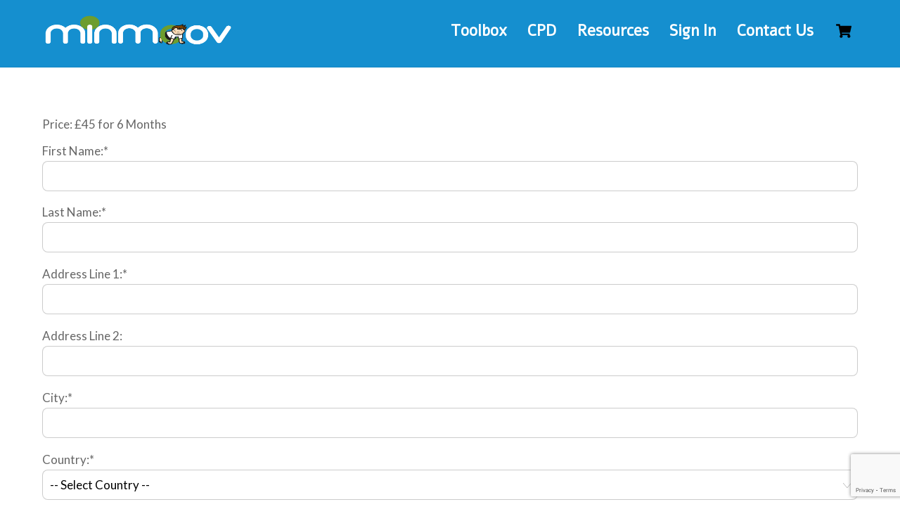

--- FILE ---
content_type: text/html; charset=utf-8
request_url: https://www.google.com/recaptcha/api2/anchor?ar=1&k=6LcwEhEhAAAAAJVo6SUDJRwiVcLrNC61-KadRSDO&co=aHR0cHM6Ly9taW5tb292LmNvbTo0NDM.&hl=en&v=TkacYOdEJbdB_JjX802TMer9&size=invisible&anchor-ms=20000&execute-ms=15000&cb=vgpcjk2sxias
body_size: 45277
content:
<!DOCTYPE HTML><html dir="ltr" lang="en"><head><meta http-equiv="Content-Type" content="text/html; charset=UTF-8">
<meta http-equiv="X-UA-Compatible" content="IE=edge">
<title>reCAPTCHA</title>
<style type="text/css">
/* cyrillic-ext */
@font-face {
  font-family: 'Roboto';
  font-style: normal;
  font-weight: 400;
  src: url(//fonts.gstatic.com/s/roboto/v18/KFOmCnqEu92Fr1Mu72xKKTU1Kvnz.woff2) format('woff2');
  unicode-range: U+0460-052F, U+1C80-1C8A, U+20B4, U+2DE0-2DFF, U+A640-A69F, U+FE2E-FE2F;
}
/* cyrillic */
@font-face {
  font-family: 'Roboto';
  font-style: normal;
  font-weight: 400;
  src: url(//fonts.gstatic.com/s/roboto/v18/KFOmCnqEu92Fr1Mu5mxKKTU1Kvnz.woff2) format('woff2');
  unicode-range: U+0301, U+0400-045F, U+0490-0491, U+04B0-04B1, U+2116;
}
/* greek-ext */
@font-face {
  font-family: 'Roboto';
  font-style: normal;
  font-weight: 400;
  src: url(//fonts.gstatic.com/s/roboto/v18/KFOmCnqEu92Fr1Mu7mxKKTU1Kvnz.woff2) format('woff2');
  unicode-range: U+1F00-1FFF;
}
/* greek */
@font-face {
  font-family: 'Roboto';
  font-style: normal;
  font-weight: 400;
  src: url(//fonts.gstatic.com/s/roboto/v18/KFOmCnqEu92Fr1Mu4WxKKTU1Kvnz.woff2) format('woff2');
  unicode-range: U+0370-0377, U+037A-037F, U+0384-038A, U+038C, U+038E-03A1, U+03A3-03FF;
}
/* vietnamese */
@font-face {
  font-family: 'Roboto';
  font-style: normal;
  font-weight: 400;
  src: url(//fonts.gstatic.com/s/roboto/v18/KFOmCnqEu92Fr1Mu7WxKKTU1Kvnz.woff2) format('woff2');
  unicode-range: U+0102-0103, U+0110-0111, U+0128-0129, U+0168-0169, U+01A0-01A1, U+01AF-01B0, U+0300-0301, U+0303-0304, U+0308-0309, U+0323, U+0329, U+1EA0-1EF9, U+20AB;
}
/* latin-ext */
@font-face {
  font-family: 'Roboto';
  font-style: normal;
  font-weight: 400;
  src: url(//fonts.gstatic.com/s/roboto/v18/KFOmCnqEu92Fr1Mu7GxKKTU1Kvnz.woff2) format('woff2');
  unicode-range: U+0100-02BA, U+02BD-02C5, U+02C7-02CC, U+02CE-02D7, U+02DD-02FF, U+0304, U+0308, U+0329, U+1D00-1DBF, U+1E00-1E9F, U+1EF2-1EFF, U+2020, U+20A0-20AB, U+20AD-20C0, U+2113, U+2C60-2C7F, U+A720-A7FF;
}
/* latin */
@font-face {
  font-family: 'Roboto';
  font-style: normal;
  font-weight: 400;
  src: url(//fonts.gstatic.com/s/roboto/v18/KFOmCnqEu92Fr1Mu4mxKKTU1Kg.woff2) format('woff2');
  unicode-range: U+0000-00FF, U+0131, U+0152-0153, U+02BB-02BC, U+02C6, U+02DA, U+02DC, U+0304, U+0308, U+0329, U+2000-206F, U+20AC, U+2122, U+2191, U+2193, U+2212, U+2215, U+FEFF, U+FFFD;
}
/* cyrillic-ext */
@font-face {
  font-family: 'Roboto';
  font-style: normal;
  font-weight: 500;
  src: url(//fonts.gstatic.com/s/roboto/v18/KFOlCnqEu92Fr1MmEU9fCRc4AMP6lbBP.woff2) format('woff2');
  unicode-range: U+0460-052F, U+1C80-1C8A, U+20B4, U+2DE0-2DFF, U+A640-A69F, U+FE2E-FE2F;
}
/* cyrillic */
@font-face {
  font-family: 'Roboto';
  font-style: normal;
  font-weight: 500;
  src: url(//fonts.gstatic.com/s/roboto/v18/KFOlCnqEu92Fr1MmEU9fABc4AMP6lbBP.woff2) format('woff2');
  unicode-range: U+0301, U+0400-045F, U+0490-0491, U+04B0-04B1, U+2116;
}
/* greek-ext */
@font-face {
  font-family: 'Roboto';
  font-style: normal;
  font-weight: 500;
  src: url(//fonts.gstatic.com/s/roboto/v18/KFOlCnqEu92Fr1MmEU9fCBc4AMP6lbBP.woff2) format('woff2');
  unicode-range: U+1F00-1FFF;
}
/* greek */
@font-face {
  font-family: 'Roboto';
  font-style: normal;
  font-weight: 500;
  src: url(//fonts.gstatic.com/s/roboto/v18/KFOlCnqEu92Fr1MmEU9fBxc4AMP6lbBP.woff2) format('woff2');
  unicode-range: U+0370-0377, U+037A-037F, U+0384-038A, U+038C, U+038E-03A1, U+03A3-03FF;
}
/* vietnamese */
@font-face {
  font-family: 'Roboto';
  font-style: normal;
  font-weight: 500;
  src: url(//fonts.gstatic.com/s/roboto/v18/KFOlCnqEu92Fr1MmEU9fCxc4AMP6lbBP.woff2) format('woff2');
  unicode-range: U+0102-0103, U+0110-0111, U+0128-0129, U+0168-0169, U+01A0-01A1, U+01AF-01B0, U+0300-0301, U+0303-0304, U+0308-0309, U+0323, U+0329, U+1EA0-1EF9, U+20AB;
}
/* latin-ext */
@font-face {
  font-family: 'Roboto';
  font-style: normal;
  font-weight: 500;
  src: url(//fonts.gstatic.com/s/roboto/v18/KFOlCnqEu92Fr1MmEU9fChc4AMP6lbBP.woff2) format('woff2');
  unicode-range: U+0100-02BA, U+02BD-02C5, U+02C7-02CC, U+02CE-02D7, U+02DD-02FF, U+0304, U+0308, U+0329, U+1D00-1DBF, U+1E00-1E9F, U+1EF2-1EFF, U+2020, U+20A0-20AB, U+20AD-20C0, U+2113, U+2C60-2C7F, U+A720-A7FF;
}
/* latin */
@font-face {
  font-family: 'Roboto';
  font-style: normal;
  font-weight: 500;
  src: url(//fonts.gstatic.com/s/roboto/v18/KFOlCnqEu92Fr1MmEU9fBBc4AMP6lQ.woff2) format('woff2');
  unicode-range: U+0000-00FF, U+0131, U+0152-0153, U+02BB-02BC, U+02C6, U+02DA, U+02DC, U+0304, U+0308, U+0329, U+2000-206F, U+20AC, U+2122, U+2191, U+2193, U+2212, U+2215, U+FEFF, U+FFFD;
}
/* cyrillic-ext */
@font-face {
  font-family: 'Roboto';
  font-style: normal;
  font-weight: 900;
  src: url(//fonts.gstatic.com/s/roboto/v18/KFOlCnqEu92Fr1MmYUtfCRc4AMP6lbBP.woff2) format('woff2');
  unicode-range: U+0460-052F, U+1C80-1C8A, U+20B4, U+2DE0-2DFF, U+A640-A69F, U+FE2E-FE2F;
}
/* cyrillic */
@font-face {
  font-family: 'Roboto';
  font-style: normal;
  font-weight: 900;
  src: url(//fonts.gstatic.com/s/roboto/v18/KFOlCnqEu92Fr1MmYUtfABc4AMP6lbBP.woff2) format('woff2');
  unicode-range: U+0301, U+0400-045F, U+0490-0491, U+04B0-04B1, U+2116;
}
/* greek-ext */
@font-face {
  font-family: 'Roboto';
  font-style: normal;
  font-weight: 900;
  src: url(//fonts.gstatic.com/s/roboto/v18/KFOlCnqEu92Fr1MmYUtfCBc4AMP6lbBP.woff2) format('woff2');
  unicode-range: U+1F00-1FFF;
}
/* greek */
@font-face {
  font-family: 'Roboto';
  font-style: normal;
  font-weight: 900;
  src: url(//fonts.gstatic.com/s/roboto/v18/KFOlCnqEu92Fr1MmYUtfBxc4AMP6lbBP.woff2) format('woff2');
  unicode-range: U+0370-0377, U+037A-037F, U+0384-038A, U+038C, U+038E-03A1, U+03A3-03FF;
}
/* vietnamese */
@font-face {
  font-family: 'Roboto';
  font-style: normal;
  font-weight: 900;
  src: url(//fonts.gstatic.com/s/roboto/v18/KFOlCnqEu92Fr1MmYUtfCxc4AMP6lbBP.woff2) format('woff2');
  unicode-range: U+0102-0103, U+0110-0111, U+0128-0129, U+0168-0169, U+01A0-01A1, U+01AF-01B0, U+0300-0301, U+0303-0304, U+0308-0309, U+0323, U+0329, U+1EA0-1EF9, U+20AB;
}
/* latin-ext */
@font-face {
  font-family: 'Roboto';
  font-style: normal;
  font-weight: 900;
  src: url(//fonts.gstatic.com/s/roboto/v18/KFOlCnqEu92Fr1MmYUtfChc4AMP6lbBP.woff2) format('woff2');
  unicode-range: U+0100-02BA, U+02BD-02C5, U+02C7-02CC, U+02CE-02D7, U+02DD-02FF, U+0304, U+0308, U+0329, U+1D00-1DBF, U+1E00-1E9F, U+1EF2-1EFF, U+2020, U+20A0-20AB, U+20AD-20C0, U+2113, U+2C60-2C7F, U+A720-A7FF;
}
/* latin */
@font-face {
  font-family: 'Roboto';
  font-style: normal;
  font-weight: 900;
  src: url(//fonts.gstatic.com/s/roboto/v18/KFOlCnqEu92Fr1MmYUtfBBc4AMP6lQ.woff2) format('woff2');
  unicode-range: U+0000-00FF, U+0131, U+0152-0153, U+02BB-02BC, U+02C6, U+02DA, U+02DC, U+0304, U+0308, U+0329, U+2000-206F, U+20AC, U+2122, U+2191, U+2193, U+2212, U+2215, U+FEFF, U+FFFD;
}

</style>
<link rel="stylesheet" type="text/css" href="https://www.gstatic.com/recaptcha/releases/TkacYOdEJbdB_JjX802TMer9/styles__ltr.css">
<script nonce="Dd7hXoGUE2F2DIUI0xxHrg" type="text/javascript">window['__recaptcha_api'] = 'https://www.google.com/recaptcha/api2/';</script>
<script type="text/javascript" src="https://www.gstatic.com/recaptcha/releases/TkacYOdEJbdB_JjX802TMer9/recaptcha__en.js" nonce="Dd7hXoGUE2F2DIUI0xxHrg">
      
    </script></head>
<body><div id="rc-anchor-alert" class="rc-anchor-alert"></div>
<input type="hidden" id="recaptcha-token" value="[base64]">
<script type="text/javascript" nonce="Dd7hXoGUE2F2DIUI0xxHrg">
      recaptcha.anchor.Main.init("[\x22ainput\x22,[\x22bgdata\x22,\x22\x22,\[base64]/[base64]/[base64]/eihOLHUpOkYoTiwwLFt3LDIxLG1dKSxwKHUsZmFsc2UsTixmYWxzZSl9Y2F0Y2goYil7ayhOLDI5MCk/[base64]/[base64]/Sy5MKCk6Sy5UKSxoKS1LLlQsYj4+MTQpPjAsSy51JiYoSy51Xj0oSy5vKzE+PjIpKihiPDwyKSksSy5vKSsxPj4yIT0wfHxLLlYsbXx8ZClLLko9MCxLLlQ9aDtpZighZClyZXR1cm4gZmFsc2U7aWYoaC1LLkg8KEsuTj5LLkYmJihLLkY9Sy5OKSxLLk4tKE4/MjU1Ono/NToyKSkpcmV0dXJuIGZhbHNlO3JldHVybiEoSy52PSh0KEssMjY3LChOPWsoSywoSy50TD11LHo/NDcyOjI2NykpLEsuQSkpLEsuUC5wdXNoKFtKRCxOLHo/[base64]/[base64]/bmV3IFhbZl0oQlswXSk6Vz09Mj9uZXcgWFtmXShCWzBdLEJbMV0pOlc9PTM/bmV3IFhbZl0oQlswXSxCWzFdLEJbMl0pOlc9PTQ/[base64]/[base64]/[base64]/[base64]/[base64]\\u003d\\u003d\x22,\[base64]\x22,\[base64]/DmDLDo8K/wqtdEBXDpDVxwoFlMsOmw6siwp95PUbDnMOFAsO9wppTbQsfw5bCpsOrMRDCksOcw5XDnVjDmMKAGHEawolWw4ktfMOUwqJiWkHCjSZUw6kPdsOAZXrCjj3CtDnCt3JaDMK/[base64]/CvSgvwqrCjgvCjMKdw5vDtcOGGMOiw6zDtsKqdTYqMcKDw6bDp01Sw6XDvE3DksK/NFDDm0NTWVwcw5vCu3HCtMKnwpDDnFpvwoEew5Vpwqcecl/DgDjDu8KMw4/DkMK/[base64]/[base64]/DlcOLRcOICcOJw5zDh1RnIVzDoyPDh8OPwpLDhl3CvcOhGWXCtMKGw7p9cl/CqEPCsi7Duy7CjgEJw5bDuXhFXhIzc8KbGDAkXwvCvsKqGX0geMOtLsOgwo1bw6BlR8KFZXQEw7LCvcOrLibDg8KiGcOhw4d7woUeRjlxwoLCvD/DrRtLw6dAwrJlbMOIwq98Xh/Dj8KySmoew6DCq8Kbw43DhsOFwpHDt13ChjTCsAzDj1LDoMKMC3DCpn0YF8Kxw5Zqw5XDjEHDo8OpDk7DjXfCtsOZcsOLFsK9wp/Cmwcow48pwpEmEMKMwrVJwobDoF3DsMKDJz3CnS8QS8OoGUHDhC8QPW5mXcKXw6vDvMORw6tIGm/CgsKEZhdxw54zOWHDh1XCpcK1QMKWX8OjdMOhw4HCozzDgWfCocKiw45vw61QIsKVwp3Cri7DrHHDl1fCuUrDjAHCtn/DtxAFd1/DggghTghTPsKWUgPDrcOhwo/DlMKCwrJhw7IJw53Ds2TCh3srQsKzGkgaeC/[base64]/[base64]/WEd4UMKMwpXDisO1woXCmcOHN1ooRn15JcK2wpMRw4hXwpfDvsOIw4PCqEFuwoBSwpnDjMKbw4zCjcKeB00EwpMIO0c8w7XDmz99wpF8w5HDm8K/wpxZP1A2LMK9w7RZw4RLFBVrJcO4w4ovPEw6fEvCi2zDlFxYw63Cu1rDqcOBN2N2TMKZwqPDow3CkCgPORLDrsO8wrMbw6AIK8OlwoHCiMOZwq3DusKZw6jCp8KiJsOUwpbCmCjDuMKJwrMCecKpI3EuwqHCkMOqw5LChQbDmEZRw6TCpQgww5B/w4zCl8OONCPCnsOowph2wpnCny8lZA3CmE/CqMKuwrHCh8KYE8Kow5RDBcOMw4DCpMOeZ0zDpH3CsG5UwrLCmSLCucK5CBlhOF3CqcO2X8KwUh/CgzLCiMOXwpNPwofCsgzDnkZ4w7LCpE3CpDjChMOvCcKOwpLDtkcKKkHDinITKcOVYsOGewAvCVnDrxAWKkXDkD88wr4tw5HDrcKoNMODwp7DgcKEwozCvlNYFsKCSkPCghkTw7jCh8KFfmdaYcKHwrs2wrArBDfDscKyUsO/ZE7CvBzCoMKVw4NsMHY/WAljw4ZCwohYwoPDj8Knw6/CjxfClzpRR8KEwpZ8GwvCmcOvwpRmKDRZwpw/csKvXgnCtggQw6/DuEnCkVQ/dkUTBDDDgFg2wp/DlMO4PFVcZsKCwqhkXMKgw5LDu2UXNz4wfsOOdsKowrHDj8OrwrYQw5HDhiTCu8OIwoU+wo5Aw4YZHkzCqhQAw6HCnkHDmcKEe8KRwp01wr/CosKaa8OEPsO9wocmJ1jCjBd9IsOrYcOaEMKHwosOJHbDg8OdUcK/w7fDlsOAwpsDFgwxw6XCp8KePsONwoQqe3LDohnCu8O3dsOcJEEmw4nDpsK2w6EQWcO9wptAK8OFw4dIOsKEw7hfW8K9fCs+wpF4w5zCk8KiwpnCg8K5X8Kdw5rChQ4HwqbCunTCtcK8Q8KdF8OawrkjAMKeFMKqw7JzfMOIw7rCqsK/[base64]/DtsOINQozP8OcNA1twq3Dl8OiwrVdw4vDoGXDkyPChsK5IWPDkGQCE2pgClcuw4ZTw7nChkfCjcOwwprCjUgJwoDCpEoJw6/CinEhJQrCsW7DosO+w54tw4fCqMOWw7jDocKMw754RQguLsKTCGk8w5XCmsO1NsOJL8OVFMKtwrPCmBYiZ8OGW8OqwqdIw7XDmCrDsUjCp8K7w6/CnTBtI8KUTHdwEBPCkMOQwoQTw5vCtsKjOVvCjSYaNcOww4ZCw64pw7E5wr7DhcKlMmbDmsKjw6nCqU3CgcO6QcOswqszw6PDplXDq8KlMsKXGU1DI8OEwqrDk09SScKJZMOOw7pMScOsehE8NMOpJ8OYw4/DrDtpG34kw6rDrMKWaXrCjMKEw67DtQbCnX3DgQzCvWI1woTDq8KTw5nDtRoWIUVqwrhnS8Kmwr4qwpPDtyPDjhbDu21HUnnCv8Khw5LDmsK1VC3ChGbCslPDnAbCgMKcQMKKCsOSwpRmEMKFw6l2S8OuwpgPdsO5wpI0fnEneVnCqcOlAxrCmi/[base64]/[base64]/Do8O/wo7DkD/CnsKibkkCw7FmYxbCmmEEwrd+IsK9wothCcKkZDzClWJrwqYmw6HDuGNtwpltJ8OBTG7CuQ/[base64]/Di2wiw5/[base64]/[base64]/CgFrCmMO8wpHCt8OxwrxZwrB+PcKMwoIpwqsPdcOnw6Q4ZsK4w712UcKYwppAw6dbw47CjR/DjRTCpEjCvMOhNMK4w4xXwqvCrcKkCMOZIWAJF8OpWBF3UMOYE8K4c8OZM8Oywp7DmW/Dv8Kuw7TCmyzDgAd3dRvCqjgNw7tIw4Ygwo/CqQ7DqFfDkMKPDcOmwoRxwrzDlsKVw7zDoUJqaMK2M8KPw6DCv8OzBQ5mO3HCj20owrnCp2JPw5zCvhfCjXl9woBsD2HDjcOEwqcuw7nDthBMNMK+LcKLNMKTdwx7EMOxccOew7k1WAHDrF/[base64]/Ci8OxYhtWwqfDusKWw6Yqw4bCrTMjw78nwoFRRFrDpy0Ew4rDusO/V8Kqw5JiDA13NxzDsMKGMlzCrMOuLXt/wqHClVJjw6fDqsOKX8O/w4/Ci8OXD35zdcK0wqQ9c8KWWGc6EcO6w5TCtcKew5PClcKuF8Kmwro3QsKZwpXCnknDicK8bDTDnSoTw7hNwr3ClcK9wpFSbjjCqMOBJE97GiA+wq/DplAww77CrcK8CcKcK38qw6wmI8Okw5XDjsOrwrHCvMK5REZeAS9HACcYwqLDlFtpVsOpwrMYwq1KPMKrMMKxKcKIw6LDuMKVKMO3wqnCgMKgw7wWw4Y9w7IUFsKCSAZGwqbDoMOJw7XCn8Oow4HDkVnCpH3DsMOGwqNKwrbDj8KBQsKGw59mT8O7w4bCpBEWUMK/wqgGw6oFwpXDm8Kpwrx8N8KwS8KAwq3DvAnCtWvDnV1uZX1/[base64]/DlMOEwrI0YxTDlMKrwrDDgEMUw7DDscKga1zDq8OCKDTCr8O1bjvCsFEewrnCtwHDiGpMw4NUZ8KnMxl3woDDm8K+w47DscKkw6DDq2Zpa8KMw4vCksKaNUtYwoLDqWRVw4DDslRCw7PDn8ODBkzDrXLCrMKxG1ttw6bDqcOpw7QHw4bCh8OYwoJTw7bDlMK3EFN/TRFRNMKLw63DrkMcwr4IEXLDn8OzeMObMMO7UyFNwobDjVlgw6/ChCPDl8OAw4sbWsOvwppVbcKVRcKxw6NUw6LDhMKxBw/CosKywq7DpMO+wpzCg8KKcxY3w54CfVvDsMK8wrnChcOhw67Cr8Otwq/CvRDDhWBpwpXDtMKgHgpAeXjDjj1ow4LCn8KIwp3Ds3LCs8KVw4lvw43CjsKiw55NWMO9wojCuB/[base64]/bcKqFi1sIUnCojozTzDCr8ODw5HCp17CqXjDtcOPwpjCiiXDhkHCjcOMFcKEMMKrwq7CksOODMK4X8OYw7vCvSPCikbChAVsw4rCi8OdciFzwpfDpBZYw5o+w7ZMwqdtD24RwpAJw400ZSdGbmzDjHDCmMO6dTdtwqYFQjnCinM/eMKUOMOpw5LCiCfCpcK+worCpcOzYMOEVTvCkAdXw6jDjmHCpMOdw6c1wprDoMK3OEDDmSwYwrTDqy5Kdj7DlsOEwqISwpzDgRpaKcOHw6pzwpbCjMKiw7/[base64]/CnBXDuTEPAcKnwoc7DcO/w5ciw4HClcOZOBJ9wp3CrVnDny3DinXCoigqUsOjNcOIwrcGw7fDggtGwpzCrsKIwofDqijCpwRdPhrCu8Ozw4MDIWF9EsKbw4DDhD7DlhB0eR3CrcKmwoHCkcOZEsKPw7DCs3Jww7wZQyBxI1bCk8Ojc8KEwr1/w67CtVTDlH7DhRtNWcKDYWsEUVlze8KFKcK4w7LCjSfCmMKqw65DwpTDvjXDjMOZd8O1HMOTNGsfUn4cwqM8ViHDt8OsFntvw4zDj1AcdsOjehLDrUnDmTQmOMOTYg7DssOVw4XCmmczw5DDmSw2YMOJdQF+RVTCk8OxwrNwWG/DicOywqHDhsK9w5I4w5bCucOTw4/Cjk7DgsK3w6HDnj/CgcK0w6fCp8OdGBnDmcKzD8Ocwo0zXcKTL8OLDcKWDkgUwpFnVcOtTVPDj3fCnSfCiMOrfCLCqFrCp8OqwrfDhUnCocOUwq8cHXAlw6xRw40fwpLCvcKyV8O9CsKlPh/ClcO2TMO+ZxJXwofDkMKxwqTDhsK3w7nDg8K3w6lFwprCp8OlD8OrEsOWw6pUwqERwqwnKEnDicONTcOiwoxLw5Bgwp1gICtuwo10w71/VMObCB8dwq/CrsK1wq/DmsKrcF/DgiPDmTLDlWzCs8KWMMOnMgzCi8ODBMKYwqxREyXDm23DgBnCjSIcwqrCvhU+wq3CpcKuwoFbwqhRJVrDssK2woYlEFxZasKqwp/CjcKfOsOpHsKow5ocasOJw4HDlMKeCBZZw6/CtGdrXxdyw4/DhcOQHsOHcw7Cln9QwppBAkDDuMOlw4EVJmMYCcK1wqdMPMKjFMKqwqdzw5RnbRnCkHRZw5/Dt8KnbD0pw6h9wr8oEMK/w7vDiSnDiMODJcO3worCsBFzLR7DlMKywrrCvzDDmy1lw4wUJjLCosOJwqNhY8O0NcKROHV1w5fDoHYbw410XE3CisOZOWVPwql5woLCocOVw6JDwq/CpsO+TcO/wpsmalt6Gxh8VsOxBcOzwrwiwp0kw41uacOgPhFWEjcyw5zDszrDkMOLDykoBWIzw7PCs19NSWVBaEjDj1HChAMNY1Uuw7fDhhfCgT1ZQ04hensMNcKdw5QZfyDCrcKIwqMwwqYufMOYC8KPBQNUAsKiw58Bw5dJw7bCm8O/eMOXLlDDkcOaK8KfwpvDsDJtw7jCrETCjXPDosKywrrDsMKQwpk5w4UbMyMhwpI/Iw1IwqnDnsOrb8KOw43CpsONw5oQA8OrCxxNwrxsZ8KUwrgcw4tFIMKxw45mwoUBwqbCvMOKPS/DpCnCs8Oow7DCsUlGB8KBw4HCrRYGHkfDmW0ww6k9D8OSw7RNXUPDhMKgTTcFw4J6NcKJw5fDiMOIAsKwU8K1wqPDv8KhQVdKwrQvTcKTbMOGw7PDvl7CjMOMwoTCnTIUTcOiJz/CowAnw4Rqb2liwrvCunYZw7DCusOlw4k/R8KcwpzDgMK+OMOrwrHDv8OiwpzDkxnCj3pFZkvCtsKlF2B1wr3DpsKOwohLw6jCkMOkw7LCjkRgU2NUwoM1wprDhzMQw5Myw68yw7HDg8OWe8KZbsOJwp/CqMKgwqzCiFBHwqfCpcO9V18CGsKjBBjDpyvCqXjCgcKqcsK3w4LDj8OeAlDCqsKLw5wPBcK9w67DvFvCtsKqGibDiWTDjzHDjnbCjMOlw64UwrXCqm/CowQAwrASwoVNEcK/[base64]/DtTfDiMK8ZcKOw6jCjcOdwoXCjzozA8KSVmFqw6JWwpJcwqw6wqlZw73DoB0+G8O9w7FCw5hwdksvwpvCuw7DicK4w63DpGXDq8Kuw4DDtcKKEFASJVoWNUsHKMOew5LDmsOuw4trL0NUGsKLw4cYQXvDm3p1Sn3DvClzMAguwp/Cv8KVNzd6w45Xw4BwwpLDrAbDj8O/[base64]/wprDkU17wq3CkXlIwqTCrCgLYsONw7nDvcKtw4zDoCBPWFLCj8KCDTJxXMOkBnvDiCjCuMOqcVLClQInelTDhTLCu8OLwp7DosKeN3jDintKw4rDongDwqjCp8O4wolrw6bCow1sBUnDncO8w4EoNcOJwqHDqG7Di8OkAgjCg0NCwrPCjMKcw7g/[base64]/DkXfCmMOrPE4ZaHnDiXnCtGEhT1ByWmXDqi7DvF7DucOVQAQnVcKFwo/Di3LDlAPDgMK3wqvCsMKAwr4Uw4lyDVzDgnLCmQjDsVHDkSjCr8O/AsOhUcK3w73Ct2wUdSPCgsO6wrstw719YmTCugwMXi0Jw5hJITF9w6I+w47DhsO3wrN8bcOWwpVLBx9aVlnCr8OeNsOLB8O7VAl4w7BfKsKdYGBCwr4Pw6Uew6rCvcORwpwiXjfDpcKIw5LDpj9GKX93Q8KybUjDkMKAwq1dRcOMVUARRcO/[base64]/DhMOXwrfCs8KuwpJCwpFffGBNKgnDjxnCglrCk2zCssKDP8O7ccOCVUDDo8OQeR7DqE5sXFvDt8K0GsOWwpdQKVMRFcOHS8Kuw7ctasKGwqLDqlB9QTHCskMIwpswwqvDkE/DoBQXw6JBwofDim7Cq8O8FMObwoLClQJ2wp3DiFBIT8KrU2oYw7sLw4NXw4QCwrlxYcKyPsKKasOYP8OJM8OZw6DDj0zCuU7Cg8KGwoTDvsOQcHjClhsDwpPCocOWwpzCocK+OBhAwoFewrzDgTUgAcOaw53CmxAVwrF/w6g3FcONwqTDtVUdTlFJacKHOsO/[base64]/DhChuXsOdw7cHwqtTwoNzw5Biwo1cw6FeKVQlwo5Mw7dqRVLCq8K5DsKJKMOcBMKNUsO5WGHDtAhlw5BoUTPChMOvCksVScKoSG/[base64]/ClFrCicOkAsKPw5EFwqtfBMOYd8OAwqwfw6crTi3DmzNzwo/CticSw7coGDjCicKxw7nCvlHCimRrbMOGcz3CgsOiwpfCqMOewqHDvloSE8KNwp4lXgzCisOSwrYqMzEvw5vDjMKLBMKcwphDYh/Dr8KPwp47w65VFMKDw57DuMKEwoXDq8O5Sn3DuXR4KlHCgWEMSygzYcOXw40PJ8K3RcKjacOJw48WFcOGwoUoGsOHLcKdfwV/w43CosKZSMOddCQTasOveMOpwqDChyMIZhhvwot0wo/ClsKywpIiUcOCOMO1wrFqw5rCs8KPwoElasKOIsOSAG/CusOxw7wcw5J6NH9kTcK/wrtnw6ElwoQVeMKhwo11wp5FKsKpEMOqw69DwojCqHbClsKSw5PDqsKzGRUmK8OeWSzCv8KawqJqw73CpMOGDsK3wqrDqMOKwoEBZcKUw4QMGjrDsRkXfMKgw7fDgMK2w6ZsVyLDhznDrcKeVEDCnm0oSMKOf3/Du8OXCcOXGMO0wq9GAsOyw53ChMO1wp7DohtKLxbDil8Ww691w50HWMOlwrrCqMKow4Fgw4vCohQIw7nCmMKpwpbDkW8twqhCwoFfOcK+w4nCowrDl13Co8OrQsKSw4/CssKhUMOmwoDCgsO4wrwZw79LCEvDssKATyF+wpTDjsOswofDr8KkwohXwrDDh8KCwr8Mw4fCscOuwrfDocOFXEoNSSzCmMOgQsOKUhbDhD0xDmnCoSpSw73Cjz/Dk8Otwp0iwr1FeEdFWMKZw4gjI1hLwrbCiBA5w5zDrcOEaANfwo8Vw7DDpsO0NsOswrbDlEwhw6fDpsO4SFHCqMKuw6TCmzoeKXhnw4ZbIsK5eALCpgzDgMKhHsKELMOGwoDDplLCuMOeRsOVwqPDpcKLfcOnwplgwqnDhBN/[base64]/[base64]/CkBkOw57CscOkSMKPw4RKw67DicOVBjNCYsOMworCtcO8RyQcSMO7wqFCwqHDr1rCgsOjwqF/CMKQbMOUHcKnw7bCnsO0WXV2w7czw4grwovCiAXDh8KATcOBw6XDkAw9woNbwptjwrNUwpPDjnzDmynCj1tvwr/DvMOpw4PCinLCtsKnwqbDr2/[base64]/[base64]/e8KMwoPCisOuwp9idjvDrMOewpDClcKPQB0cw4rDt8KZPWnCpcOfwqrDiMOLw4nClMOWw60Tw73Ci8Kge8OIcMOHFi/DvFTCrsKLBDfClcOmw5HDscOPO2AcE1gGw65zwpZgw6BtwqBzJE3Cqm7DsBvCvH0qWcO7Czkhwq0kwp7ClxDDt8OqwqJEa8KiQwzChx3ClMK2XUrCj0fCnQMUZcOLR3UAaw/DpcKEw608wpUdb8Olw4PCnm/DrsOKw6YMw7rCkDzDgkphdCHDlXQEeMKLDcKUHcOYWsOsM8OyWkTDhcO7GsOQw6HCj8K0DMOpwqRnIC/[base64]/CixlVw6/DgjBLw4BWU8KPPMOvwqnCpsKiRj3CpcKTVFgGwrnCk8OIUwkHw4VmUcKrwp3Ct8OHwoEuw4tZw6TChcKbOMOrPn42PcOuwqIvwqPCucOiasOjwrjDqmDDjsKpasKEcMKlw61Xw7rDlCpQw4/DjMOowozDiQLDtcO/LMOpM01CYDszVEBTwpRIY8KWesOow5PCrsOww4jDvCHDgMK4FGbCgnbCp8OewrRyECU4wql4wppgwo/CuMObw6LCocKMccOqD34Gw5Q0wr1JwrA9w7PChcO9TBbCqsKvfmnDixDDohjDk8O1wqHCocOdc8KAUsOVwoEqbMOSA8K2wpUeSHbDsjvDmMO8w4jDpGUdPsKKw40YTmAqQjkNw7rCtEnDuzguPnnDolLCnsKlw4jDmMOIw6/[base64]/FMK+w5XClcOnw5VQw5Jmw5rCv8OhIMKew4ljLl/[base64]/DlV3CkRHCssK8wqPCi8KdFlvDqHtKaMOFw6/Cri9dYiVKeGtgfsOlwodbFkYmD01jw6w7w5wQw6gpH8Kzw6hvDsONw5IYwpzDg8KkH3cLJUbCpidkw5nCmcKgCEkEwox3KMOnw6rCrVzDsjgKwoMODsOaC8KJJDXCug7DvMOewr/[base64]/Dj8KSwo1/WxjCg2BcCcKOwprCsSnDvEXChMKGL8Kuwp83JcKEIVpUw6RZIMOLdy15wpXDnVQ3ckhGw6jDrGoCwoAdw4EQfmQge8KNw51lw61CU8KRw5g/ZsKxG8OgLy7CqsKBfit3wrrChcO/RlwYdx7CqsOIwrB2VgIFw4lNw7TDosO5KMKjw7VxwpbClALDs8O0woTDjcOMB8OlQsKhw6rDvMKPcMOkdMKYwqLDpi7DhnbDsHx7LXTCu8OPwrLDji/DqsOXwpNvw4bCmlQKw4LDnFJgecK6fWfCrUfDkAHDjznCl8O4w7AgX8KybMOoDsO0Z8OLwp/Cv8Kow5NdwopWw4NmWGDDiHXDqMKKbMODw5sow4XDv2jDocOtLkkpEMOkO8OvJUHCiMOnCSBFGsOIwpxcMEvDmltrwqsBTcKcEVgPw5/Dv3/[base64]/[base64]/wqoTw7PCu8KHCVkkwqHCsMKCw407VnDDvsOGw5fCvWQpw5DDg8KePAVzWcONDsOiw6nCiG7ClcOSwpLDtMOFBMOrGMKgBsOJwprCoVvDiDFSwr/[base64]/CpsKKwo7CiMOCPMKSw6tVbcKbdMKTe1c0P2PDuhBHwr4Ow5jCmcKGPMKAVcKOAydnJUTCuwwrwpDCi1HDtDlnW2c1w7BlBcKkw61eAB/Cj8OyOMOjQcOeb8KvRFcbPj3CvxfDocOge8O5ZsKvw6/DoDXCi8KxHXcGExXCmcOnOVU8Z3NDIcK0w6TCjk7CkCbCmhg+woh/wqPDmAbDly8HU8Odw47DnH3Du8KyYjvCuiNOw6/CncObwoM6w6YUU8OSw5TDtcOhOTxgVh3DjRALw5ZCwoNLIsKCw6/DmMOuw7kKw5siXTo5VEPCk8KTAR/Dp8OFc8KbTx3CnsKSw4TDn8OQO8KLwrUbSwQzwqTDusOOcQjCusO2w7TDksOwwpY4GsKgRXwKC0xuDMOqeMK9dcOPVBLCqg7DusOEw65BfwvDosOpw7bDtxVxVsOJwrl/w6Bhw6scw73Cv0cUTxnDjVLDocOoEMO4wotcwpPDoMOowrDCicOdAltaRW/DpXMPwrHDjQIIJsOXG8KCwq/Dt8OwwrvDhcKxwpkuZ8OBwrzCpMKedsK/w4MgXMKhw73Ck8OiecK5Mi/CrjPDiMOfw4hjXG0BesKMw7LDoMKGwq51w7VWw58MwpVnwok8w4BMCsKePUcjwonChsOawobCisOCYRMdw4jCh8O3w5l/UALCpsOdwqMyfMKsbT9+B8KsBgJJw6pzD8O0JGhwV8KFwqN2GMKaZy/CkFsaw499wr7Cl8ORw77CgVPCkcORIcKjwp/DicKvdAnDosK+worCuTvCsV03w4nDkA0vw7hJfRvCksKGwpHCmUzDkknDg8OUw5pZw6M/w4Ahwo0EwrXDiCpoJsOxTsK0w4rCsAd2w6Viw5cDc8OhwpLCtWrCgMKrGsOmdsKhwr3DkhPDjA9Fwo7CuMKPw4Mnwokww6/CsMO9Sw7DpW1wQlHCuBHDnQXCk2oVEwTCnsODGQ4kwprCjxnDpcOLNcKcGXMkdcOuGMKPw6/CoyzCk8OFCMKsw47Cu8KAwooaP1jCq8O0w7hRw5vDt8O0H8KDU8KtwqPDlsOUwrlrecOiQ8KAUMKAwow7w5FaZkZhHz3CkcKiBW/DosO1w45Jw63Dh8OuY2LDvEtdwr3CpiYWM04NAsK/Z8K8aWgfwr/DklIWw5HChyBEPsOJbA3DhsOVwokow5tjwpYuwrPCtcKJwrzDvVXCnlVlw5x3TcO1SmvDusK9LsOsCCjDgQcawq/CimHChMOYw6PCoEJJQgbCosKsw61tc8OXwrBkwonDvhrDuBNJw64Cw7UEwojDgjBww4YNO8KoXyBKBQPDlsK4fDnDtcKiwqZxwrIuw4DChcOjw5ANX8Otw7kqKD/DvMKiw4g2w54TecOEwoIDJsKgwpvDnTnDt2vCp8OvwolQPVUAw6deccKUaDstwp8JHMKDwqXCvX5LbMKZScKeZcKkMsOeKzLDnHTDpMK2QsKPJ21Kw5BQDiPDn8KqwpBhTsKbb8O9w7TCul7ClS/DqVlKJsK9Z8KGwqXDrCPCu3t2KATDtFhmw5IWwqs8wrXCpn3Ch8OYMxLCi8OIwo0WQ8KtwpbCpkDCmMK8woMTw7JEUcKCDcO8O8OgfMK/IMOueE/CtFHCmMKlw6/DvQPCkjg9w55TNEfDiMOxw7HDucObY0rDgz3Ds8Kow7/[base64]/[base64]/[base64]/CkhrCqVEOJUdrZcOAwpHDjwRib8KPw45hwp3CucOFw7FDwr5iLcOSRMKtNgbCr8KEw7tKMMKAw45Zw4HCsALDjsKpA03DswkjSQ/CiMOcTsKNw5o5w7zDh8KDw6fCtcKqQsO/wr9Ww7fDpwHCqsOLwpbDkcKawrcywqldY0BiwrktIMKyFcO6wr4Ww5DCvMOPw6U6AD7Dn8OXw4rDtVrDuMKnKsKLw7XDicKuw5nDmsKvwq/CmjUdBWI9AcOTZCnDvwvDjloTVHs+TcOEw5zDvsK+ccKWw5E2EcK1PcKkwrIPwqcQaMOLwpZTwovCnEdxAl8/w6LDrnbCpcO3Zi3DtMOzwo8JworDtDHDgxFiw65NVcOIwrFlwo5jDkrCnsKpw5BzwrvDsHnDmnpuOnrDmcOmDyogwoUCwoFbdDbDrh3Dv8Kbw4Yqw6jDjWgmw7ckwqBeJXXCo8KbwoUMwpcGw5dkwpUTwo9owp9efBlhwo/CvQXDvMKCwpzCvH8gG8O3wo7DhcK1N3EYDivDksKdf3TDgsO0acKvwonCpB9bDsK6wr4CJcOnw4J6EcKNB8K4VmNswpjDqsO5wqvCu1Ahwr9Aw6HCqybDrsKuVERJw61pw7hEIyLDo8O1UmnClzguw5oBw7gzUsKpEQ09wpfCpMKiZcO4wpZPw4k/[base64]/CncKAUiFdW8KTWxE4wo91c0fDvVk+ClDCjsKRwokEUj/Ck2rDgxHDvWwHwrMJw7TDm8Kawp/Ct8Ksw7nDmhfCj8K8CEnCqcOtfMOgwqINLsKnScOaw5oqw5QFIUfDig/ClQspdsK+KWXCgAnCuVUfeSZew6Qrw6RhwrE1w7/Dj0XDlMK/[base64]/b8OgX8KBPRl5w77Dug/Dn8Kpb8OTdsKSF8OwesKrB8Oowr9Xwr0hDhrDiQk3JXvDgAXDqxQDwq0DEDJPWyMJE1DDrcKgUMOsWcKvw4zDugnCnQrDisKfwq/Do3pIw7bCrcOlw4kOBcKBacOEwozCmirCiCTDgytMSsKzc3PDjSZ2FcKUw7cGw6h6bMKrbBQxw4jClRVnfh4/w6zDlcK/AwnCkcOdwqTDlsOdw5E/PlhFwrDCksK7w5N8MsKUw63DocOedMKjw5zDpsOlwo/[base64]/[base64]/w5J0bsOUYB8OajlOY8KvAUpeDh1YEwZ/wqE1X8OVw5ovwo/CmcO4wo5aSRllOcKmw4ZWwrjDm8ObWMOgYcO5w5LDmsOGOAsZwrfCpMORPsK0ecKMwovCtMO8wphHGH0eYMOSWkh2AUtww4DClsKMK1BDUSB5JcKZw48Tw6V/[base64]/CtQfDqsKhwqVWdMOaLA9hwqhrwpXDnsKCw5BpWDIYw5fCvcKII8Oyw4nCi8O2w7gkwqlKO0JeFADDmMKEWGbDmMOFw5LCh2XCgTjCnMOxOMKFw7YFwqDCoX4oDDhTwq/[base64]/MsO9GhwQw6B/bDHDncKgYcKfw6QwNsKmc0LDolfChsKpwpbCssKewrtUAsKid8KPwojDscK6w5VGw57DqjzCsMK/w7EKb3gRMApUw5TCgcKmM8KeRcKuPW7CiCzCtcOXw60IwpAAAMOxVgxcw6fCkcO1f3ZAbCzCi8KVEE/Dl1FqbMO+GsOcdD8mwpjDrcOlwrTDgh0CW8K6w6nCrcKNwqUuwotyw4dXwrPDj8O2dsOJFsOJw7kvwq4zL8KxBCwEw5PCtyE8w6/CsD4zwofDhEzCtFQLw7zCjMOFwodvFQbDlsOuwrskGcOYf8Kmw6IDFcOLMFQFW3bDvcKtRMKDGMO/ZVBpQcOkbcOGUk9OCgHDksK0w7JESMO4QHQqT3RpwrPDsMO1cmrCgDLDl3XDgXrCmcKvwosXPsOZwobCkyvCnMOsETzDs0lHdwNJbsKGYsKgVhTDmDJ+w59ZFAzDh8KVw4zCkcOIPgciw7/Dm0pQby3CvcK2wp7ChcOdw6bDpMOXw7zCm8OdwpFNcGPDp8OKF2d7VsORwoolwr7DksOxw7PCuFPDrMKuw6/[base64]/[base64]/wrjCjyrCpyV/w4LDkgpKXwAMAXvDghNHKcOvUiPDtMOuwpVaRBZ2w7clw7oRFHfCjMKmdF16Fisxwr3CrMOKPAHCgEDDgkA0V8OWecKTwoQywo/Dh8OGw7/CtcKGw4MUW8Opw6tnMcOew5/CoUjDl8KMwqHCkSNpw4PChhPDqyrCq8KPZB3DlDVwwrTClVYlw6vCusOyw73CnC7Du8ONw5UCw4fCmHzCnsKoNTIbw5/DghjDqMKmXcKndMOuLRbCjUBnccKXdcOzARDCpcObwpFoASLDt0UsGMODw6HDnMKpBMOmIcK+acK9w6zCrW3DuRDDocKEb8K9w518w4HDjws4SVbDrTfCsUhdcnJnwp7DpkzCvsOoAQTCmsKpQsKHScK+SV/ClMO0w77Ds8O1FDDCtzvDqVYew4HCv8KjwozCgcKjwoxzXArCl8Kywq5/GcOBw6HDhVbDsMO4woHClUl3QsORwo4zUsKbwo/CsCVSGFfDtRI/w7fDh8ONw5EFUgPClwthw77CvndYA0DDo1Rib8OzwrtLLcOfcABAw4bCrcK7w77DjcODw77DomjCi8OcwrfCi27DoMO+w63CmcK8w69FSQDDpMKVw7LDocO0fxo+AjPDs8Ohw6pHQcOMe8Ogw60ReMK5w5ZbwpjCpMObwovDgMKdwo7Cun7DgyvCmF/Dm8OjZcKaa8OxXsKjw4rCgcKWNybCsGlaw6AGwpYowqnClsKZwq0qw6LCp1ZoLFQ+w6Bsw4TDq1jCoxo5w6bCuBVhdlfDiE8FwrHCpwbChsOJZ2Q/LcOdwqvDssKmwqNcbcK3wrfCuSTCnRTDpVwbw7dsdkUrw4Brwp1fw74tGMKadT/DgcO1QxfDgkvCiwXDmMKceSQvw5PClMOUBxzDn8OfW8KpwrlLa8KdwqdqY28kBAQ8w4vDpMOJfcKiwrLDisOjf8OAw6oULcOaUE/ConvDtl3CgsKKwpnCuwoew5dAM8KAPcKKUsKYAsOhfinDjcO9wog9CjrDrR9Ew5XCsytbw5F0fXVgw5s0w71kw7/[base64]/wrrCusKCGxzDhsKGWcKdMMKCAlHCvsOhwoDDmWkxdDvDicKVX8O3w5MnRWzDjkdgwoTDgDbCqnfDvcOVVcOsfVLDgzvCjxDDhcOkw4/Cr8OLwqXCtCY1wq7DocKbJ8Onw4xoX8O/VMKZw6QDIsKRwr9oV8KKw6vCnx0IJT7CicONbCl5w6NNwpjCrcOkPcKLwpZZw7XCncOwGXpDI8KCGcOqwq/CtUPCusKowrDCuMK1GMOTwp7DlsKVKizCv8KYJ8OSwpUtMhEhOsO6w45yP8Otw5DCnGrDkMONX1XDvi/DuMKOCsKtw6HDqcKhw44Cw60qw7Juw7IcwofDiXFrw7bDosOxanxdw6xhwodqw6MPw4kPI8KEwr3CowJSHcKTBsOpw4/[base64]/[base64]/Llo\\u003d\x22],null,[\x22conf\x22,null,\x226LcwEhEhAAAAAJVo6SUDJRwiVcLrNC61-KadRSDO\x22,0,null,null,null,0,[21,125,63,73,95,87,41,43,42,83,102,105,109,121],[7668936,758],0,null,null,null,null,0,null,0,null,700,1,null,0,\[base64]/tzcYADoGZWF6dTZkEg4Iiv2INxgAOgVNZklJNBoZCAMSFR0U8JfjNw7/vqUGGcSdCRmc4owCGQ\\u003d\\u003d\x22,0,0,null,null,1,null,0,1],\x22https://minmoov.com:443\x22,null,[3,1,1],null,null,null,1,3600,[\x22https://www.google.com/intl/en/policies/privacy/\x22,\x22https://www.google.com/intl/en/policies/terms/\x22],\x22qlYpBZNKimxRKPoOoFv64l3IM1IeSvDLffK9CKdCaP8\\u003d\x22,1,0,null,1,1763353231579,0,0,[8,126,228,210,41],null,[166,109,195],\x22RC-RHQxG56u_wUZuA\x22,null,null,null,null,null,\x220dAFcWeA4Bj112kvq-ZdB7JdVy5VZIZR9HzlZi8BfVC8WMF59DaL2hHET1ktZHeqD0kZKal-XvUPSonWBSOXzLD-M1YkwbQ1_Xvg\x22,1763436031467]");
    </script></body></html>

--- FILE ---
content_type: text/css
request_url: https://minmoov.com/wp-content/plugins/watupro/style.css?ver=6.3.4
body_size: 4054
content:
/* Normalize */
#watupro_quiz *, #watupro_quiz *::before, #watupro_quiz *::after,
.watupro-paginator-wrap * {
   box-sizing: border-box;
}

.watu-question {
	display: none;
	clear: both;
	overflow: hidden;
	/*float: left; commented in version 6.1.0.3, was causing new next/prev buttons to go next to the question on some themes */
}

.watu-question input[type=text], .watupro input[type=text], input.watupro-gap {
	display: inline;
}

.watu-question-compact {
	width: 100%;
}

#watupro_quiz input {
   /*width: auto !important; */ /* Disabled 17.03.2021 */
}

.watupro-ask-for-contact input {
	width: auto !important; 
} 

.watupro_buttons input[type=button] {
   width: auto !important; 
}


.watupro-category-header {
	margin: 0.75em 0 !important;
	padding: 0 0;
}

/* distance between rows bug in gap exercise  */
.watupro-gap {
	margin-bottom: 0.313em;
}

input.watupro-gap {
	max-width: 9.375em;
}

form.quiz-form {
	text-align:left;
}

.single-page-quiz .watu-question, .single-page-quiz {
	display:block;
}
.single-page-quiz .watu-question {
	padding: 0 0 1em 0;
}
.single-page-quiz #next-question {
	display:none;
}
.question-content {
	margin: 0 auto 0.75em 0;
}
.question-content p {
	/* fixes the added distance from the paragraph */
	margin: 0 0;
}

/* Question grid */
.watupro-question-choice {
	width: 100%;
	display: block;
    line-height: 1 /*1.7em*/; /* 17.03.2021 */
	margin: 0.438em 0; /* 7px */
}

/* Fake (pseudo) element, that enables vertical-align */
.watupro-question-choice:before {
    content: "";
    display: inline-block;
    vertical-align: middle;
    height: auto; /* If there is big space between choices, overwrite this to height auto. In other cases it should be  100% */
}

/* Select all elements in .watupro-question-choice class, including numbers without any tag */
.watupro-question-choice > *, .watupro-question-choice1:not(input):not(label) {
	display: inline-block;
    margin: 0; /* clear theme margins */
    padding: 0 0;
}
/* Possible Answers Number */
.watupro-question-choice.watupro-ansnum i {
	font-style: normal;
	width: 1.75em;
	text-align: right;
	margin-right: 0.25em;
	line-height: 1; /* 17.03.2021 */
	vertical-align: top;/* 17.03.2021 */
}

.watupro-question-choice input[type=radio],
.watupro-question-choice input[type=checkbox] {
    margin-right: 0.25em;
    /* vertical-align: -0.15em; */ /* 17.03.21 */
}

.watupro-question-choice input[type=checkbox] + label,
.watupro-question-choice input[type=radio] + label {
	font-size: inherit;
}


@media all and (-ms-high-contrast: none), (-ms-high-contrast: active) {
	/* IE10+ CSS styles go here - for IE bug */
	.watupro-question-choice input[type=radio],
	.watupro-question-choice input[type=checkbox] {margin-top:  0.25em; width: 1rem;}
	.quiz-form label {padding-top: 0; }
}

.quiz-form label {
    cursor: pointer;
	width: auto;
    vertical-align: text-top;
}

/* Radio button problem */ /* Disabled 17.03.2021 for compatibility with new themes and WP */
.watupro-question-choice input[type="radio"] {
    /*border: none;
    -moz-appearance: radio;
    -webkit-appearance: radio;*/
}


/* Answers */
.show-question {
	display: block;
	margin: 0;
	padding: 0.5em 0;
}

.show-question-content {
    margin: 0 0 0.5em 0;
    padding: 0 0;
}

.show-question-choices ul {
	margin: 0 0 0.5em 0;
	padding: 0 1.25em; /* 06.05.2020 */
    list-style: disc;
}

.show-question-choices ul li {
	line-height: normal;
	vertical-align: top;
}

.answer {
   vertical-align: top; /* 06.05.2020 - long answers bug */
}

.watupro-question-choice .answer {
	vertical-align: text-top; /*17.03.2021 */
}

/* comment after answer */
.show-question-choices {
	clear: both;
    overflow: hidden;
	margin-bottom: 1em;
}

.user-answer span.answer {
	vertical-align: top;
	font-weight:bold;
	color:blue;
	background:url(wrong.png) no-repeat right 0.15em;
	padding-right: 1.5em;
	display: inline-block; /* bullets problem? */
   line-height: normal;
}
.user-answer-unrevealed {
	font-weight:bold;
	color:blue;
	vertical-align: text-top;
}
.user-answer {
	color: blue;
    line-height: normal;
}
.user-answer img {
	border: 2pt solid blue;
}

.correct-answer span.answer {
	background:url(correct.png) no-repeat right 0.15em;
	padding-right: 1.5em;
	display: inline-block;
	line-height: normal;
}

span.answer {
	display: inline-block;
}
.show-question-content {
   /* font-weight:bold;*/
}

.watupro-2-columns span.answer,
.watupro-3-columns span.answer,
.watupro-4-columns span.answer,
.watupro-5-columns span.answer {
	background-position: right 0.15em;
}

p.error {
    clear:both !important;
    color:red;
}

.watupro label {
	display: block;
	float: left;
	width: 9.375em;
}

.watupro select {
	min-width: 7.5em;
}

.watupro-alert, .watupro-success {
	padding: 1.25em;
	background-color: #EEE;
	font-weight: bold;
}

.watupro-error {
	padding: 1.250em;
	font-weight: bold;
	background:#EEE;
	color:red;
}

.watupro-padded {
	padding: 1.25em;
}

.watupro-warning {
	font-weight:bold;
	color:red;
}

.watupro-help {
	font-style: italic;
	font-size:11pt;
	color:gray;
}

/* Old table buttons */
table.watupro_buttons {
	clear:both !important;
	border-collapse: collapse;
	width: auto;
	margin: auto auto;
}
table.watupro_buttons td {
	min-width: 5em;
}
.watupro_buttons, .watupro_buttons td {
	border: none !important;
}

/* New watupro_buttons FLEX */
.watupro_buttons.flex {
     display: flex;
     flex-flow: row wrap;
     justify-content: center;
     clear: both;
}

.watupro_buttons.flex div {
     margin: 0.5rem;
}

/* Paginator */
.watupro-paginator-wrap {
	width: 100%;
}
ul.watupro-paginator {
	list-style-type: none;
    /*width: 100%;*/
    margin: 1em auto;
	padding: 0 0;
	display: -webkit-box;   /* OLD - iOS 6-, Safari 3.1-6, BB7 */
	display: -ms-flexbox;  /* TWEENER - IE 10 */
	display: -webkit-flex; /* NEW - Safari 6.1+. iOS 7.1+, BB10 */
	display: flex;         /* NEW, Spec - Firefox, Chrome, Opera */
	flex-flow: row wrap;
}

.watupro-paginator-vertical ul.watupro-paginator {
    display: -webkit-box;   /* OLD - iOS 6-, Safari 3.1-6, BB7 */
	display: -ms-flexbox;  /* TWEENER - IE 10 */
	display: -webkit-flex; /* NEW - Safari 6.1+. iOS 7.1+, BB10 */
	display: flex;         /* NEW, Spec - Firefox, Chrome, Opera */
    flex-flow: column wrap;
    width: auto;
}

ul.watupro-paginator li {
	text-align: center;
	font-weight: bold;
	cursor: pointer;

    margin: 0.313em 0.125em;
    padding: 0.25em 0.5em;
    border-radius: 0.188em;
    vertical-align: middle;

    flex-grow: 0; /* 1 if you want the remaining space in the container will be distributed equally to all buttons */
}

.watupro-paginator-vertical .watupro-auto-hide li {
    width: 3em;  /*limits the width of the button, without this value being 100% of the parent container
    display: block;*/
}

.watupro-answers-paginator-wrap {
    clear: both; /* fix paginator float problem (vertical near to answers) */
}

ul.watupro-question-paginator li, ul.watupro-answers-paginator li {
    /* flex-basis: 2em; commented on May 6 2021 */
	display: block;
    width: 3em;
}

ul.watupro-paginator li.active {
	margin: 0.313em 0.188em;
    padding: 0.25em 0.5em;
}

ul.watupro-category-paginator li {
    padding: 0.25em 0.75em;
}

ul.watupro-paginator li.answered {
	background-color: #88FF88;
}

ul.watupro-paginator li.unanswered {
	background-color: #FF6A6A;
}

ul.watupro-paginator li.marked {
	border: 2pt dashed black !important;
}

.watupro-auto-hide-handler a, .watupro-auto-hide-handler-hide a {
	border-bottom: none;
	text-decoration: none !important;
}

/* The hide paginator button is initially always hidden */
.watupro-auto-hide-handler-hide {
	display: none !important;
}

/* Timer */
#timerDiv {
	margin-bottom: 1.250em;
	color: green;
}

div#timerDiv {
	z-index: 1000000; /* for fixed mode */
}

.watupro-textarea-medium {
	width: 17.5em;
	height: 5em;
}

.watupro-textarea-large {
	width: 37.5em;
	height: 18.75em;
}

.watupro-qnum-info {
	font-style: italic;
	padding-top: 1.563em;
	clear: both;
}

/* Compact */
.watupro-compact {
	clear:both;
	width:100%;
	float:left;
	margin-bottom: 1.25em;
}

.watupro-compact div.question-content, .watupro-compact div.show-question-content {
	float:left;
	width:50%;
	margin-top:0 !important;
	padding-right: 0.5em;
}

.watupro-compact div.question-choices, .watupro-compact div.show-question-choices {
	float:right;
	width:50%;
	padding-left: 0.5em;
	clear: none;
}

.watupro-compact .question-choices div.watupro-question-choice {
	float: left;
}

.watupro-compact .show-question-choices li.answer {
	margin-right: 0;
	vertical-align: top; /*20.09.2019*/
}

/* Compact V2 */ 
.watupro-compact2 div.question-content, .watupro-compact2 div.show-question-content {
    width: 100% !important;
}


.watupro-compact2 div.question-choices, .watupro-compact2 div.show-question-choices {
    width: 100% !important;
}

.watupro-compact2 .question-choices div.watupro-question-choice {
    width: auto !important;
    margin-right: 1.5em !important;    
}

.watupro-compact2 .show-question-choices li.answer {
	width:auto !important;
	display: inline-block;
	margin-right: 1.5em !important;  
}
/* end Compact v 2*/

/* Compact V3 */ 
.watupro-compact3 .question-choices div.watupro-question-choice {
    width: auto !important;
    margin-right: 1.5em !important;    
}

.watupro-compact3 .show-question-choices li.answer {
	width:auto !important;
	display: inline-block;
	margin-right: 1.5em !important;  
}
/* end Compact v 3*/

.watupro-matrix-droppable tr td {
   border: 1px dashed #DDD;
   min-width: 9.375em;
   min-height: 5em;
   padding: 0.625em;
} 

/* Social sharing CSS */
.watuproshare-facebook {
	padding: 0.625em;
	background-color: #4c66a4;
	color:white !important;
	font-weight:bold;
	text-decoration:none;
}
a.watuproshare-facebook {	
	color:white !important;	
}
.watupro-share {
	margin: 1.25em;
}
.watupro-share a {
	margin: 0.938em;
}
.watupro-twitter-share-button {
	margin: 0 !important;
}

/* Progress bar */
.watupro-progress-container {
	width: 100%;
	/*height: 1.875em;*/
	float: left;
	margin-bottom: 1.5em;
}
.watupro-progress-bar {
	text-align:right;
}
.watupro-progress-percent {
	padding: 0 0.313em;
	background: white;
	font-weight: bold;
	border-radius: 0.625em;
}

/* Rating */
.watupro-rating-wrap {
	padding: 0.625em 0;
	clear: both;
}
.watupro-rating ul {
	list-style-type: none !important;
}

.watupro-paginated-hidden { display: none; }

/* honeypot */
.watupro-beehive { display:none !important; }

span.watupro_num {
 display: inline !important;
}

/* Chart */
.watupro-basic-chart td, .watupro-basic-chart-points td, .watupro-basic-chart-percent td {
	padding: 0.375em;
}

.watupro-basic-chart, .watupro-basic-chart table, table.watupro-basic-chart, .watupro-basic-chart-points, .watupro-basic-chart-points table, .watupro-basic-chart-percent, .watupro-basic-chart-percent table {
	border: none !important;	
}

/* Columns */
.watupro-2-columns, li.watupro-2-columns {
	width: 50%;
}
.watupro-3-columns, li.watupro-3-columns {
	width: 33%;
}
.watupro-4-columns, li.watupro-4-columns {
	width: 25%;
}
.watupro-5-columns, li.watupro-5-columns {
	width: 20%;
}

.watupro-2-columns, li.watupro-2-columns,
.watupro-3-columns, li.watupro-3-columns,
.watupro-4-columns, li.watupro-4-columns,
.watupro-5-columns, li.watupro-5-columns {
	float: left; /* fixes the problem with the vertical alignment at the top corner */
	display: inline-block;
	padding: 0 0.5em;
}

.watupro-2-columns > *, li.watupro-2-columns > *,
.watupro-3-columns > *, li.watupro-3-columns > *,
.watupro-4-columns > *, li.watupro-4-columns > *,
.watupro-5-columns > *, li.watupro-5-columns > * {
	display: inline-block; /* left space problem with inline elements*/
}

.watupro-2-columns:first-of-type,
.watupro-3-columns:first-of-type,
.watupro-4-columns:first-of-type,
.watupro-5-columns:first-of-type,
.watupro-2-columns:nth-of-type(2n+1),
.watupro-3-columns:nth-of-type(3n+1),
.watupro-4-columns:nth-of-type(4n+1),
.watupro-5-columns:nth-of-type(5n+1) {
	padding-right: 0.5em;
	padding-left: 0;
}

.watupro-2-columns:nth-of-type(2n), .watupro-3-columns:nth-of-type(3n), .watupro-4-columns:nth-of-type(4n), .watupro-5-columns:nth-of-type(5n)  {
	padding-left: 0.5em;
	padding-right: 0;
}

.watupro-ansnum.watupro-2-columns, li.watupro-ansnum.watupro-2-columns,
.watupro-ansnum.watupro-3-columns, li.watupro-ansnum.watupro-3-columns,
.watupro-ansnum.watupro-4-columns, li.watupro-ansnum.watupro-4-columns,
.watupro-ansnum.watupro-5-columns, li.watupro-ansnum.watupro-5-columns {
	padding-left: 0; /*the numbering adds a blank space to the left */
	padding-right: 0;
}

div.watupro-choices-columns {
	clear:both;
	float:left;
	width:100%;
}

.watupro-main-feedback {
	display:block;
	clear:both;
	margin-top: 1.25em;
}

.watupro-dashboard {
	font-size: 120%;
}

.watupro-dashboard td {
	border-bottom: 1pt solid #EEE;
	padding-top: 0.625em;
}

.watupro-text-captcha {
	clear:both;
}

/* Text meant only for screen readers. */
.watupro-screen-reader {
    border: 0;
    clip: rect( 1px, 1px, 1px, 1px );
    clip-path: inset( 50% );
    height: 1px;
    margin: -1px;
    overflow: hidden;
    padding: 0;
    position: absolute;
    width: 1px;
    word-wrap: normal;
}

.watupro-unanswered {
	clear:both;
	width: 100%;
	display:block;
	float:left;
}

select.watupro-gap  {
  width: auto !important;
  max-width: 31.250em !important;
}

#ui-datepicker-div {
   display: none;
   position: absolute !important;
   z-index: 999999999 !important;
}

.watupro-textarea {
    -webkit-box-sizing: border-box;
    -moz-box-sizing: border-box;
    box-sizing: border-box;
    width: 100%;
}

/* Handle RTL quizzes - the class watupro-rtl will be added to .question-content and .question-choices divs */
.watupro-rtl {
    direction: rtl !important;
    text-align: right !important;
}

.watupro-flex {
	display: flex;
	flex-wrap: wrap;
}

.watupro-quiz-item {
   width: 250px;
   margin: 1rem;
}

.watupro-quiz-item img {
   max-width:100%;
}

.watupro-answers-table-area {
	padding: 1em;
	background-color: #f8f8f8;
	filter: drop-shadow(7px 7px 5px #aaa);
	margin-bottom: 2em;
}

.watupro-memory-hidden {
	display: none;
}


/* 06.01.2022 - on some these the result shows outside of the entry content div */ 
#watupro_quiz {
	overflow-y: auto;
}

@media screen and (min-width: 1024px) {
	.watupro-auto-hide {
		display: flex !important;
	}
	.watupro-auto-hide-handler {
		display: none !important;
	}

    /* The hide paginator button is initially always hidden */
    .watupro-auto-hide-handler-hide {
        display: none !important;
    }

}

@media screen and (max-width: 1023px) {
	.watupro-auto-hide {
		display: none !important;
	}

	.watupro-auto-hide-handler {
		display: flex !important;
	}

}

@media
only screen and (max-width: 600px)  {
	/* More space to avoid clickable elements too close together */
	.watupro-question-choice {
		margin-top: 0.438em;
		margin-bottom: 0.438em;
	}

	span.watupro-progress-percent {
		font-size: 0.688em;
	}

	table.watupro_buttons {
		font-size: 85%;
	}

	.watupro-2-columns, li.watupro-2-columns,
	.watupro-3-columns, li.watupro-3-columns,
	.watupro-4-columns, li.watupro-4-columns,
	.watupro-5-columns, li.watupro-5-columns {
		float: none !important;
		width: 100% !important;
		padding: 0 0 !important;
	}
	.watupro-2-columns:nth-of-type(2n), li.watupro-2-columns:nth-of-type(2n),
	.watupro-3-columns:nth-of-type(3n), li.watupro-3-columns:nth-of-type(3n),
	.watupro-4-columns:nth-of-type(4n), li.watupro-4-columns:nth-of-type(4n),
	.watupro-5-columns:nth-of-type(5n), li.watupro-5-columns:nth-of-type(5n) {
		padding-left: 0;
		padding-right: 0;
	}

	.watupro-compact div.question-content, .watupro-compact div.show-question-content {
		float:none;
		width:100%;
		padding-right: 0;
	}
	.watupro-compact div.question-choices, .watupro-compact div.show-question-choices {
		float:none;
		width:100%;
		padding-left: 0;
	}
}

@media
only screen and (max-width: 375px)  {
    /* thanks to https://css-tricks.com/responsive-data-tables/ */
    /* Force table to not be like tables anymore */
    table.watupro_buttons, table.watupro_buttons td, table.watupro_buttons tr {
        display: block;
    }

    table.watupro_buttons td {
        /* Behave  like a "row" */
        border: none;
        position: relative;
    }

    table.watupro_buttons td:before {
        /* Now like a table header */
        position: absolute;
    }

    .watupro-progress-percent {
        font-size: 0.688em;
    }

}

/*  for Flex in themes */
@media (max-width: 921px) {
.ast-left-sidebar #content > .ast-container {
	display: block;
	}
}

--- FILE ---
content_type: text/css
request_url: https://minmoov.com/wp-content/plugins/watupro/css/themes/green.css?ver=4.6.1
body_size: 1258
content:
/**
 * Green theme
 */
.watupro-sortable {
	margin: 0 auto;
}
.watupro-sortable li {
	list-style: none;
}

.watupro-question-choice {
	padding-top: 0.25em !important;
	padding-bottom: 0.25em !important;
	margin: 0.438em 0 !important; /* 7px */
}

.watupro-nmatrix-selected {
	border-color: #A4B357;
	border-radius: 4px;
}

.watupro-nmatrix-unselect {
	color: #A4B357;
	font-size: 80%;
}

.watupro-question-choice:hover {
	background-color: rgba(218, 237, 112, 0.64);
}

.watupro-user-feedback, .watupro-textarea-medium, .watupro-text, .watupro-gap {
	border: 1pt solid #A4B357;
	background-color : rgba(218, 237, 112, 0.64);
	color: #75890C !important;
}

/** Long text problem with inline-block elements
  * (inline-block boxes not fitting in their container)
*/
.quiz-form label {
	display: inline-block;
	max-width: calc(100% - 2.25em);
}

.watupro-question-choice input[type='radio'], .watupro-question-choice input[type='checkbox'] {
	margin-left: 0.25em;
}

.watupro-question-choice.watupro-ansnum label,
.watupro-question-choice.watupro-ansnum label {
	max-width: calc(100% - 3.792em - 0.25em);
}

.watupro-compact div.question-choices {
	padding-left: 0;
}

.watupro-2-columns:nth-of-type(2n), .watupro-3-columns:nth-of-type(3n), .watupro-4-columns:nth-of-type(4n) {
	padding-left: 0;
}

/* buttons */
.watupro_buttons input[type=button],
.watupro_buttons input[type=submit],
.watupro-exam-description button,
.watupro-start-quiz  {
	display: inline-block;
	margin-bottom: 0;
	*margin-left: .3em;
	text-align: center;
	vertical-align: middle;
	-webkit-border-radius: 4px;
	-moz-border-radius: 4px;
	border-radius: 4px;
	*zoom: 1;
	cursor:pointer;
	color: #ffffff;
	text-shadow: 0 -1px 0 rgba(0, 0, 0, 0.25);
	background-color: #A4B357;
	background-image: -ms-linear-gradient(top, #A4B357, #75890C);
	background-image: -webkit-gradient(linear, 0 0, 0 100%, from(#A4B357), to(#75890C));
	background-image: -webkit-linear-gradient(top, #A4B357, #75890C);
	background-image: -o-linear-gradient(top, #A4B357, #75890C);
	background-image: -moz-linear-gradient(top, #A4B357, #75890C);
	background-image: linear-gradient(top, #A4B357, #75890C);
	filter: progid:dximagetransform.microsoft.gradient(startColorstr='#A4B357', endColorstr='#75890C', GradientType=0);
	filter: progid:dximagetransform.microsoft.gradient(enabled=false);
	background-repeat: repeat-x;
	border: 1px solid;
	border-color: #A4B357 #75890C #387038;
	-webkit-box-shadow: inset 0 1px 0 rgba(255, 255, 255, 0.2), 0 1px 2px rgba(0, 0, 0, 0.05);
	-moz-box-shadow: inset 0 1px 0 rgba(255, 255, 255, 0.2), 0 1px 2px rgba(0, 0, 0, 0.05);
	box-shadow: inset 0 1px 0 rgba(255, 255, 255, 0.2), 0 1px 2px rgba(0, 0, 0, 0.05);
}

.watupro-start-quiz {
	padding: 0.5em 1em !important;
	line-height: 18px;
	font-size: 1.1em;
}

.watupro_buttons input[type=button]:hover,
.watupro_buttons input[type=submit]:hover,
.watupro-exam-description button:hover,
.watupro-start-quiz:hover {
	background: rgba(85, 101, 11, 0.8);
}

.watupro_buttons input[type=button]:focus,
.watupro_buttons input[type=submit]:focus,
.watupro-start-quiz:focus {
	outline: thin dotted #333;
	outline-offset: -2px;
	background-color: #75890C !important;
}

.watupro_buttons tr {
	border-bottom: none;
}

/* progress bar */
.watupro-progress-percent {
	color: #A4B357;
}

.watupro-progress-bar {
	border-radius: 0.625em;
	background: #a4b357; /* Old browsers */
	background: -moz-linear-gradient(left, #a4b357 0%, #75890c 100%); /* FF3.6-15 */
	background: -webkit-linear-gradient(left, #a4b357 0%,#75890c 100%); /* Chrome10-25,Safari5.1-6 */
	background: linear-gradient(to right, #a4b357 0%,#75890c 100%); /* W3C, IE10+, FF16+, Chrome26+, Opera12+, Safari7+ */
	filter: progid:DXImageTransform.Microsoft.gradient( startColorstr='#a4b357', endColorstr='#75890c',GradientType=1 ); /* IE6-9 */
}

/* Columns */
.watupro-2-columns label,
.watupro-3-columns label,
.watupro-4-columns label {
	width: auto;
}

/* Paginator */
ul.watupro-paginator {
	justify-content: center;
}
ul.watupro-category-paginator {
	justify-content: center;
}

ul.watupro-paginator li {
	color: #7a7a7a;
	background-color: #d5d5d5;
	background: -ms-linear-gradient(top, #fafafa, #d5d5d5);
	background: -webkit-gradient(linear, 0 0, 0 100%, from(#fafafa), to(#d5d5d5));
	background: -webkit-linear-gradient(top, #fafafa, #d5d5d5);
	background: -o-linear-gradient(top, #fafafa, #d5d5d5);
	background: -moz-linear-gradient(top, #fafafa, #d5d5d5);
	background: linear-gradient(top, #fafafa, #d5d5d5);
	background-repeat: repeat-x;
	*zoom: 1;
	border: 1px solid;
	border-color: #eeeeee #cdcdcd #cdcdcd #eeeeee;
	-webkit-box-shadow: inset 0 1px 0 rgba(255, 255, 255, 0.2), 0 1px 2px rgba(0, 0, 0, 0.05);
	-moz-box-shadow: inset 0 1px 0 rgba(255, 255, 255, 0.2), 0 1px 2px rgba(0, 0, 0, 0.05);
	box-shadow: inset 0 1px 0 rgba(255, 255, 255, 0.2), 0 1px 2px rgba(0, 0, 0, 0.05);

	flex-grow: 0; /* 1 if you want the remaining space in the container will be distributed equally to all buttons */
}

ul.watupro-category-paginator li {
	flex-grow: 0; /* 1 if you want the remaining space in the container will be distributed equally to all buttons */
}

ul.watupro-paginator li.answered {
	color: #ffffff;
	text-shadow: 0 -1px 0 rgba(0, 0, 0, 0.25);
	background-color: #A4B357;
	background: -ms-linear-gradient(top, #A4B357, #75890C);
	background: -webkit-gradient(linear, 0 0, 0 100%, from(#A4B357), to(#75890C));
	background: -webkit-linear-gradient(top, #A4B357, #75890C);
	background: -o-linear-gradient(top, #A4B357, #75890C);
	background: -moz-linear-gradient(top, #A4B357, #75890C);
	background: linear-gradient(top, #A4B357, #75890C);
	background-repeat: repeat-x;
	border-color: #A4B357 #75890C #75890C #A4B357;
	-webkit-box-shadow: inset 0 1px 0 rgba(255, 255, 255, 0.2), 0 1px 2px rgba(0, 0, 0, 0.05);
	-moz-box-shadow: inset 0 1px 0 rgba(255, 255, 255, 0.2), 0 1px 2px rgba(0, 0, 0, 0.05);
	box-shadow: inset 0 1px 0 rgba(255, 255, 255, 0.2), 0 1px 2px rgba(0, 0, 0, 0.05);
}

ul.watupro-paginator li.unanswered {
	background: #F89406;
	background: -ms-linear-gradient(top, #ffe101, #F89406);
	background: -webkit-gradient(linear, 0 0, 0 100%, from(#ffe101), to(#F89406));
	background: -webkit-linear-gradient(top, #ffe101, #F89406);
	background: -o-linear-gradient(top, #ffe101, #F89406);
	background: -moz-linear-gradient(top, #ffe101, #F89406);
	background: linear-gradient(top, #ffe101, #F89406);
	background-repeat: repeat-x;
	border-color: #ffe101 #F89406 #F89406 #ffe101;
	color: #ffffff;
	text-shadow: 0 -1px 0 rgba(0, 0, 0, 0.25);
	-webkit-box-shadow: inset 0 1px 0 rgba(255, 255, 255, 0.2), 0 1px 2px rgba(0, 0, 0, 0.05);
	-moz-box-shadow: inset 0 1px 0 rgba(255, 255, 255, 0.2), 0 1px 2px rgba(0, 0, 0, 0.05);
	box-shadow: inset 0 1px 0 rgba(255, 255, 255, 0.2), 0 1px 2px rgba(0, 0, 0, 0.05);
}

ul.watupro-paginator li.active {
	padding: 0.25em 0.5em;
	box-shadow: 0 8px 6px -6px rgba(0,0,0,0.6), inset 0 0 5px 1px rgba(255,255,255,0.5);
	-webkit-transform: scale(1.1);
	-ms-transform: scale(1.1);
	transform: scale(1.1);
	border: none !important;
}

ul.watupro-category-paginator li.active {
	-webkit-transform: scaleY(1.1) scaleX(1.02) translateY(-1px);
	-ms-transform: scaleY(1.1) scaleX(1.02) translateY(-1px);
	transform: scaleY(1.1) scaleX(1.02) translateY(-1px);
}


--- FILE ---
content_type: text/css
request_url: https://minmoov.com/wp-content/uploads/themify-css/concate/themify-mobile-2069563865-2164308626.css
body_size: 1387
content:

/*mobile-menu*/
#header{
	height:auto;
	padding:10px 0 5px
}
.fixed-header #header{
	text-align:inherit; /* make left text align on sticky header */
}
/* reset absolute elements to static */
#site-logo,
#site-description{
	position:static;
	float:none;
	clear:both;
	margin:0 0 .5em;
	padding:0
}
#site-logo{
	font-size:24px;
	margin:5px 10px 5px 0
}
.header-widget{
	position:static;
	float:none;
	clear:both;
	margin:0;
	text-align:inherit
}
.header-widget .widget{
	margin:0 0 1.8em
}
.header-widget .widgettitle{
	margin:0 0 .3em
}
.header-icons{
	position:absolute;
	display:block;
	top:27px;
	right:4%;
	z-index:1999;
	transform:translateY(-50%)
}
.header-icons a{
	text-decoration:none !important;
	font-size:1em
}
.slide-cart .header-icons{
	display:flex;
	align-items:center;
	flex-direction:row-reverse
}
/* mobil menu panel */
.mobile-menu-visible .header-icons,
.slide-cart-visible .header-icons{
	z-index:1 !important; /* prevent the overlap of header buttons with the sidemenu */
}
/* Mobile Menu Styles */
.sidemenu{
	transition-property:left,right,top,bottom,width,transform,opacity;
	transition-duration:.2s;
	transition-timing-function:ease-in-out;
	height:100%;
	width:300px;
	padding:60px 25px 25px;
	background-color:#fff;
	color:#000;
	display:block;
	overflow-y:auto;
	position:fixed;
	top:0;
	z-index:11111;
	text-align:left;
}
#mobile-menu{
    contain:paint;
    right:-300px
}
#mobile-menu.sidemenu-on{
	right:0;
	box-shadow:-6px 0 20px 5px rgba(0,0,0,.1)
}
body:not(.header-overlay):not(.header-minbar):not(.header-leftpane):not(.header-rightpane).mobile-menu-visible.sidemenu-left,
body:not(.header-overlay):not(.header-minbar):not(.header-leftpane):not(.header-rightpane).mobile-menu-visible.sidemenu-left .fixed-header{
	left:300px
}
body:not(.header-overlay):not(.header-minbar):not(.header-leftpane):not(.header-rightpane).mobile-menu-visible.sidemenu-left #mobile-menu.sidemenu-on{
	left:0
}
/* mobile menu panel link */
#headerwrap #mobile-menu-panel a{
	color:#fff;
	text-decoration:none
}
#menu-icon-close{
	display:block;
	position:absolute;
	text-decoration:none;
	top:10px;
	right:10px;
	min-width:1em;
	min-height:1em;
	transform-origin:center;
	transition-property:transform;
	-webkit-backface-visibility:hidden;
	backface-visibility:hidden;
	font-size:20px;
	color:inherit;
	padding:9px;
	border-radius:100%
}
#menu-icon-close:hover{
	background:rgba(150,150,150,.15)
}
#menu-icon-close:before,
#menu-icon-close:after{
	height:56%;
}
.transparent-header #menu-icon-close{
	color:inherit; /* require for transparent-header */
}
/* main nav */
#main-nav-wrap{
	display:block;
	padding:0;	
	margin:1em 0 1.5em
}
#main-nav{
	float:none;
	background-color:transparent
}
#main-nav li{
	display:block;
	clear:both;
	padding:0;
	width:100%
}
/* sub level */
#main-nav li> .sub-menu{
	position:static;
	width:auto;
	height:auto;
	border:none;
	margin:0 0 0 1em;
	background:none;
	padding:0;
	display:none;
	opacity:1;
	transform:none;
	color:inherit;
	box-shadow:none
}
#main-nav li.toggle-on> .sub-menu{
	display:block
}
#main-nav .child-arrow{
	display:inline-block
}
#main-nav .child-arrow:hover{
	background:rgba(150,150,150,.15);
}
.transparent-header #headerwrap .themify-widget-menu{
	color:inherit
}
#main-nav .has-mega-column > .sub-menu,
#main-nav .has-mega > .sub-menu {
	padding:0;
	width: auto;
	margin:0;
}
#main-nav .has-mega-column > .sub-menu,
#main-nav .has-mega-column > .sub-menu ul,
#main-nav .has-mega-sub-menu .mega-sub-menu ul{
	float:none;
	margin: 0 0 0 1em
}
#main-nav .has-mega-column > .sub-menu,
#main-nav .has-mega-column > .sub-menu ul,
#main-nav li:not(.themify-widget-menu) > ul,
#main-nav .has-mega-sub-menu .mega-sub-menu ul{
	background:none
}
/* menu link */
#headerwrap #main-nav a{
	width:auto;
	display:block;
	border:none;
	padding:.6em 0;
	margin:0;
	color:inherit;
	line-height:1.5em;
	background:none;
	font-weight:400;
	text-decoration:none;
	box-shadow:none
}
#headerwrap #main-nav .has-sub-menu > a {
	padding-right:40px; /* for arrow spacing */
}
#main-nav>li:last-child a{
	border:none
}
/* current link */
#headerwrap #main-nav a:hover,
#main-nav .current_page_item>a,
#main-nav .current-menu-item>a{
	color:#ed1e24
}
.slide-cart-visible #menu-icon,
#main-nav .mega-menu-posts{
	display:none
}
#header .social-widget a{
	color:inherit
}
#header .social-widget{
	position:static;
	float:none;
	margin:0
}
#headerwrap .widget .twitter-list .twitter-timestamp{
	opacity:1
}
.header-widget .col4-1,
.header-widget .col4-2,
.header-widget .col3-1{
	margin-left:0;
	width:100%;
	max-width:100%
}
.sidemenu .header-widget{
	height:auto
}
.fixed-header .cart-wrap,
.fixed-header .header-bar,
.fixed-header .header-widget{
	display:block
}
.fixed-header-on #headerwrap .social-widget,
.fixed-header .search-button{
	display:inline-block
}
.search-button{
	margin:0
}
#headerwrap #searchform #s,
#headerwrap #searchform #s:focus,
#headerwrap #searchform #s:hover,
#headerwrap #searchform .tf_fa:hover + #s,
#headerwrap #searchform{
	width:100%
}
.fixed-header-on #headerwrap #searchform-wrap,
#headerwrap #searchform-wrap{
	display:block;
	margin:1em 0 0
}
#headerwrap #searchform{
	position:relative;
	left:auto;
	right:auto;
	top:auto;
	bottom:auto;
	float:none;
	clear:both;
	margin:0 0 1em;
	padding:0;
	width:auto
}
#headerwrap #searchform #s{
	width:100%;
	float:none;
	transition:none;
	margin:auto;
	color:#000;
	padding:11px 15px 10px 35px;
	background-color:#eee;
	position:static;
	height:auto
}
#headerwrap #searchform .tf_fa:hover + #s{
	background-color:#eee
}
#headerwrap #searchform .tf_fa{
	left:9px;
	top:9px;
	position:absolute;
	background:transparent;
	color:#000;
	width:16px;
	height:16px;
	font-size:18px;
	padding:3px;
	margin:0;
	transform:none
}
/*header-header-horizontal-menu*/
.sidemenu-right #headerwrap{
	left:-300px
}
.navbar-wrapper{
	display:block;
}
.pull-down{
	display:none
}
.social-links .icon-medium i{
	margin:auto
}
.header-widget{
	display:block;
	text-align:inherit;
	max-height:none!important
}

--- FILE ---
content_type: text/javascript
request_url: https://minmoov.com/wp-content/themes/themify-ultra/js/modules/wc.js?ver=5.2.0
body_size: 1052
content:
/**
 * revealingFooter module
 */
;
(function ($, Themify, themify_vars) {
    'use strict';
    if (Themify.body[0].classList.contains('slide-cart')) {
		const icon=document.querySelectorAll('a[href="#slide-cart"]');
		if(icon.length>0){
            Themify.sideMenu(icon,{
                close: '#cart-icon-close',
                beforeShow: function(){
                    Themify.LoadCss(themify_vars.theme_url + '/styles/wc/modules/basket.css',themify_vars.theme_v);
                }
            });
		}
    }
    let isWorking=false;
    const icons = Themify.body[0].querySelectorAll('#headerwrap .icon-shopping-cart');
    Themify.body.on('added_to_cart removed_from_cart', function (e) {
        const cartButton = $('.cart-icon');
        if (cartButton.hasClass('empty-cart')) {
            if(e.type==='added_to_cart'){
                cartButton.removeClass('empty-cart');
            }
            else if(parseInt($('#cart-icon span').text()) <= 0){
                cartButton.addClass('empty-cart');
            }
        }
        if(e.type==='added_to_cart'){
            for(let i=icons.length-1;i>-1;--i){
                icons[i].classList.remove('tf_loader');
            }
            if(isWorking===false && themifyScript.ajaxCartSeconds){
                isWorking = true;
                let seconds=parseInt(themifyScript.ajaxCartSeconds);
                const el=document.getElementById('cart-icon');
                if(el!==null){
                    const panelId=el.getAttribute('href'),
                        panel=document.getElementById(panelId.replace('#',''));
                    if(panel!==null){
                        Themify.on('sidemenushow.themify', function(panel_id, side,_this){
                            if(panelId===panel_id){
                                setTimeout(function () {
                                    if($(panel).is(':hover')){
                                        panel.addEventListener('mouseleave',function(){
                                            _this.hidePanel();
                                            Themify.body[0].classList.remove('tf_auto_cart_open');
                                        },{once:true,passive:true});
                                    }else{
                                        _this.hidePanel();
                                        Themify.body[0].classList.remove('tf_auto_cart_open');
                                    }
                                    isWorking=false;
                                },seconds);
                            }
                        },true);
                        Themify.body[0].classList.add('tf_auto_cart_open');
                        setTimeout(function(){
                            el.click();
                        },100);
                    }
                }
            }
        }
    })
    .on('click', '.remove-item-js', function (e) {
        e.preventDefault();
        // AJAX add to cart request
        const $thisbutton = $(this),
                data = {
                    action: 'theme_delete_cart',
                    remove_item: $thisbutton.attr('data-product-key')
                },
        $addedButton = $('.ajax_add_to_cart'),
                removedURL = $thisbutton.parent().find('.product-title a').attr('href');
        $thisbutton.removeClass('tf_close').addClass('tf_loader');
        // Ajax action
        $.post(woocommerce_params.ajax_url, data, function (response) {
            const fragments = response.fragments,
                    cart_hash = response.cart_hash;

            // Changes button classes
            if ($thisbutton.parent().find('.added_to_cart').length === 0)
                $thisbutton.addClass('added');

            // Replace fragments
            if (fragments) {
                $.each(fragments, function (key, value) {
                    $(key).addClass('updating').replaceWith(value);
                });
                if (!$(fragments['#shopdock-ultra']).find('.cart-total').length) {
                    $('#cart-icon-close').trigger('click');
                }
            }
            if ($addedButton.length) {
                $addedButton.each(function () {
                    if ($(this).hasClass('added') && $(this).closest('.post-content').find('[href="' + removedURL + '"]').length) {
                        $(this).removeClass('added').siblings('.added_to_cart').remove();
                    }
                });
            }
            // Trigger event so themes can refresh other areas
            Themify.body.triggerHandler('removed_from_cart', [fragments, cart_hash]);
            $thisbutton.removeClass('tf_loader').addClass('tf_close');

    });
})
    .on('click', '.remove_from_cart_button', function (e) {
        e.preventDefault();
        this.classList.remove('tf_close');
        this.classList.add('tf_loader');
    })
    .on('adding_to_cart', function () {
        for(let i=icons.length-1;i>-1;--i){
            icons[i].className+=' tf_loader';
        }
    });
})(jQuery, Themify, themify_vars);


--- FILE ---
content_type: text/javascript
request_url: https://minmoov.com/wp-content/plugins/memberpress/js/checkout.js?ver=1.12.10
body_size: 344
content:
(function($) {
  $(document).ready(function() {
    $('.mepr-checkout-form [data-numeric]').payment('restrictNumeric');
    $('.mepr-checkout-form .cc-number').payment('formatCardNumber');
    $('.mepr-checkout-form .cc-exp').payment('formatCardExpiry');
    $('.mepr-checkout-form .cc-cvc').payment('formatCardCVC');

    $('body').on('click', '.mepr-checkout-form .mepr-submit', function (e) {
      // We want to control if/when the form is submitted
      e.preventDefault();

      var form = $(this).closest('.mepr-checkout-form');
      var button = $(this);

      if (0 < form.find('.invalid').length) {
        form.find('.validation').addClass('failed');
      }
      else {
        form.find('.validation').addClass('passed');
        this.disabled = true;
        form.find('.mepr-loading-gif').show();

        $(this).trigger('mepr-checkout-submit',[form]);
        //form.submit(); // This is handled in the appropriate gateway javascript handler
      }
    });

    if($('.mepr-checkout-form .cc-number').val() == '') {
      $('.mepr-checkout-form .cc-number').addClass('mepr-cards');
    }

    $('body').on('keyup', '.mepr-checkout-form .cc-number', function (e) {
      if( $(this).val() == '' ) {
        $(this).addClass('mepr-cards');
      }
      else {
        $(this).removeClass('mepr-cards');
      }
    });

    // Special handling for credit card fields (if they exist)
    $('body').on('change blur', '.mepr-checkout-form .cc-number, .mepr-checkout-form .cc-exp, .mepr-checkout-form .cc-cvc', function (e) {
      $(this).addClass('dirty');
      $(this).removeClass('invalid');

      var form = $(this).closest('.mepr-checkout-form');

      form.find('.validation').removeClass('passed failed');

      var cardNum = form.find('.cc-number').val();
      var cardExp = form.find('.cc-exp').payment('cardExpiryVal');
      var cardCvc = form.find('.cc-cvc').val();

      var cardType = $.payment.cardType(form.find('.cc-number').val());

      form.find('.dirty.cc-number').toggleClass('invalid', !$.payment.validateCardNumber(cardNum));
      form.find('.dirty.cc-exp').toggleClass('invalid', !$.payment.validateCardExpiry(cardExp));
      form.find('.dirty.cc-cvc').toggleClass('invalid', !$.payment.validateCardCVC(cardCvc, cardType));

      form.find('.dirty.cc-number').toggleClass('valid', $.payment.validateCardNumber(cardNum));
      form.find('.dirty.cc-exp').toggleClass('valid', $.payment.validateCardExpiry(cardExp));
      form.find('.dirty.cc-cvc').toggleClass('valid', $.payment.validateCardCVC(cardCvc, cardType));

      // Display errors
      form.find('.invalid').prev('.mp-form-label').find('.cc-error').show();
      form.find('.valid').prev('.mp-form-label').find('.cc-error').hide();

      form.find('.cc-type').val(cardType);

      if (form.find('.invalid').length) {
        form.find('.validation').addClass('failed');
      } else {
        form.find('.validation').addClass('passed');
      }
    });
  });
})(jQuery);



--- FILE ---
content_type: text/javascript
request_url: https://minmoov.com/wp-content/plugins/watupro/i/js/main.js?ver=4.5.1
body_size: 2510
content:
WatuPROIntel = {};
WatuPROPractice = {};

WatuPROPractice.submit = function() {
	// please wait
	jQuery('#watuPracticeFeedback').show();
	jQuery('#watuPracticeFeedback').html("<p>" + watupro_i18n.please_wait_feedback + "</p>");	
	// hide this div
	jQuery('#questionDiv'+this.curID).hide();
	
	// submit current question and get answer
	data={"id": this.curID, "answer": this.getAnswer(this.curID), "action": "watupro_practice_submit"};
	var self=this;
	jQuery.post(WatuPRO.siteURL, data, function(msg){
		// get next id and assign to the global curID;
		var nextID=self.allIDs[0];
		var getNext=false;
		for(x in self.allIDs)
		{
			if(getNext) 
			{
				nextID=self.allIDs[x];
				break;
			}
			if(self.allIDs[x]==self.curID) getNext=true;		
		}
		
		self.curID=nextID;
		
		msg += "<p align='center'><input type='button' onclick=\"jQuery('#questionDiv"+self.curID+"').show();jQuery('#watuPracticeFeedback').hide();jQuery('#watuPROCheckButton').show();\" value='&gt;&gt;&gt;'></p>";		
		jQuery('#watuPracticeFeedback').html(msg);
		jQuery('#watuPROCheckButton').hide();
		
		// reset form
		// console.log(jQuery('#watuPROPracticeForm'+self.examID));
		jQuery('#watuPROPracticeForm'+self.examID)[0].reset();
		
		 // parse mathjax
   	if (typeof MathJax != 'undefined') MathJax.Hub.Queue(["Typeset",MathJax.Hub,"watuPracticeFeedback"]);
		
	});
}

WatuPROPractice.getAnswer = function(questionID) {
	var ansvalues=[];
	var ansgroup = '.answerof-'+questionID;   
	var answerType = jQuery('#answerType'+questionID).val();
	
	i=0;
   if(answerType == 'textarea') {
        // open end question            
      ansvalues[0]=jQuery('#textarea_q_'+questionID).val();
   }
   else {
      jQuery(ansgroup).each(function(){
		if( jQuery(this).is(':checked') || answerType=='gaps' || answerType == 'sort' || answerType == 'matrix' || answerType == 'nmatrix' || answerType == 'slider') {
				ansvalues[i] = this.value;
				i++;
 			}
 		});    
   }
   
   return ansvalues;   
}

WatuPRODep = {};

WatuPRODep.forceNumber = function(item)
{
	if(isNaN(item.value) || item.value=="") item.value = 0;
}

WatuPRODep.lockDetails = function(examID, adminURL)
{
	adminURL = adminURL || "";
	tb_show("Taking Details", adminURL + "admin-ajax.php?action=watupro_lock_details&exam_id="+examID, "admin-ajax.php");
}

// sorting answers
WatuPROSort = {};

WatuPROSort.sortable = function(event, ui) {	
	var id = jQuery(ui.item).parent().attr('id');
	var valID = id.replace('watuPROSortable', 'watuPROSortableValue');
	var positions = jQuery( "#" + id ).sortable('toArray');
	var sortedAnswers = "";
	for(i=0; i<positions.length;i++) {
		// extract only the encoded answer
		var parts = jQuery('#'+positions[i]).html().split("<!--|||");
		val = parts[1].substring(0, parts[1].length - 3);
		// val = unescape(val);																				
		sortedAnswers += val+"|";
	}
	// console.log(sortedAnswers);
	jQuery('#' + valID).val(sortedAnswers);
}

WatuPROPay = {};

WatuPROPay.payWithPoints = function(id, url, isBundle, redirectURL) {
	isBundle = isBundle || 0; 
	redirectURL = redirectURL || '';
	
	data = {"id" : id, "is_bundle" : isBundle};
	jQuery.post(url, data, function(msg){
		if(msg == 'SUCCESS') {			
			if(redirectURL) window.location = redirectURL;
			else {
				window.location = window.location + "?paid=1";
				window.location.reload(); // because of FireFox
			}
		}
		else alert(msg);
	});
}

WatuPROPay.payWithMoolaMojo = function(id, url, isBundle, redirectURL) {
	isBundle = isBundle || 0; 
	redirectURL = redirectURL || '';
	
	data = {"id" : id, "is_bundle" : isBundle};
	jQuery.post(url, data, function(msg){
		if(msg == 'SUCCESS') {			
			if(redirectURL) window.location = redirectURL;
			else {
				window.location = window.location + "?paid=1";
				window.location.reload(); // because of FireFox
			}
		}
		else alert(msg);
	});
}

// matrix answers
WatuPROIDroppable = {};
WatuPROIDroppable.drop = function(event, ui) {
	dropID = event.target.id;
	// hilite
	jQuery('#'+dropID).addClass('watupro-droppable-hover');
	
	// set answer
	var ansVal = ui.draggable[0].innerHTML;
	ansVal = ansVal.split('<!--WTPMD5');
	ansVal = ansVal[1].replace('-->', '');
	jQuery('#field-' + dropID).val(ansVal); // add value
}

// nmatrix answers
WatuPROINMatrix = {
	reservedNums : [],
};
WatuPROINMatrix.sel = function(elt, dropID, ansNum) {
	var questionTable = jQuery('#' + dropID).closest('table');	
	
	// we need to avoid a nasty Firefox issue when browser is refreshed without shift.
	// FF keeps the field value selected but of course won't keep the CSS class to the element in the cell so the cell stays empty
	// let's go through all cells each time and fix this	
	jQuery(questionTable).find('.watupro-nmatrix-answer-field').each(function(cnt, fld) {			
		if(fld.value != '') {
			
			// make sure to give selected class to the corresponding element
			var parentTD = jQuery(fld).parent();	
			jQuery(parentTD).find('.watupro-matrix-draggable').each(function(dct, div){
				var ansVal = div.innerHTML;
				ansVal = ansVal.split('<!--WTPMD5');
				ansValParts = ansVal[1].split('-->');
				ansVal = ansValParts[0];
				if(ansVal == fld.value) jQuery(div).addClass('watupro-nmatrix-selected');
			});
		}
	});
	
	// handle un-selecting
	if(jQuery(elt).hasClass('watupro-nmatrix-selected')) {
		// remove class watupro-nmatrix-selected
		jQuery(elt).removeClass('watupro-nmatrix-selected');	
		
		// remove from the reserved array
		this.reservedNums = this.reservedNums.filter(function(e) { return e !== ansNum });		
		
		// show back all elements from the cell 
		// but exclude these in this.reservedNums- NYI	
		var notClasses = '';
		for(i = 0; i < this.reservedNums.length; i++) {
			notClasses += ':not(.watupro-nmatrix-answer-' + this.reservedNums[i] + ')';
		}	
		//console.log(notClasses);
		jQuery('#' + dropID + ' div.question-choices div.watupro-matrix-right div.watupro-matrix-draggable:not(.watupro-nmatrix-selected)' + notClasses).show('slow');
	
		// show back this element in any cells that don't have a selection yet		
		// and remove the watupro-nmatrix-hidden class if any
		jQuery(questionTable).find('.watupro-nmatrix-answer-field').each(function(cnt, fld) {
			if(fld.value == '') {
				var parentTD = jQuery(fld).parent();				
				jQuery(parentTD).find('.watupro-nmatrix-answer-' + ansNum).show();
			}
			jQuery(parentTD).find('.watupro-nmatrix-answer-' + ansNum).removeClass('watupro-nmatrix-hidden');
		});
	
		// remove the hidden field value
		jQuery('#field-' + dropID).val('');
		
		return false;
	}
	
	// set answer
	var ansVal = elt.innerHTML;	
	//console.log(ansVal);
	ansVal = ansVal.split('<!--WTPMD5');
	ansValParts = ansVal[1].split('-->');
	ansVal = ansValParts[0];
	jQuery('#field-' + dropID).val(ansVal); // add value
	
	// set current element class as selected
	jQuery(elt).addClass('watupro-nmatrix-selected');
	
	// hide the other options in this table cell
	jQuery('#' + dropID + ' div.question-choices div.watupro-matrix-right div.watupro-matrix-draggable:not(.watupro-nmatrix-selected)').hide('slow');
	
	// if the same element was selected in another cell we need to do call WatuPROINMatrix.unSel on it
	/*jQuery(questionTable).find('.watupro-matrix-draggable').each(function(cnt, div) {		
		if(jQuery(div).hasClass('watupro-nmatrix-answer-' + ansNum) && jQuery(div).hasClass('watupro-nmatrix-selected') && div.id != elt.id) {
			// get the proper dropID
			var divDrop = jQuery('#' + div.id).closest('td');			
			var divDropID = jQuery(divDrop).attr('id');	
			WatuPROINMatrix.sel(div, divDropID, ansNum);
		}
	});*/
	
	// hide this div from all other cells in the table
	var table = jQuery('#' + dropID).closest('table');
	var tableID = jQuery(table).attr('id');
	jQuery('#' + tableID + ' .watupro-nmatrix-answer-' + ansNum + ':not(.watupro-nmatrix-selected)').hide('slow');
	
	// put into reserved reservedNums so it cannot be revealed unless unselected
	this.reservedNums.push(ansNum);	
	//console.log(this.reservedNums);
}

WatuPROIntel.runTimeLogic = function(msg) {
	if(msg == 'continue' || msg == '') return true;
	
	if(msg == 'end') {
		WatuPRO.forceSubmit = true;
		WatuPRO.premature_end = 1;
		WatuPRO.submitResult();
	}
	
	if(msg == 'stop') {
		alert(watupro_i18n.cant_continue_low_correct_percent);		
		WatuPRO.nextQuestion(null, 'previous');
	}
	
	return true; // just in case msg is something else
}

WatuPROIntel.init = function(quizID) {
	
}

--- FILE ---
content_type: text/javascript
request_url: https://minmoov.com/wp-content/themes/themify-ultra/themify/js/modules/themify.sidemenu.js?ver=5.1.6
body_size: 927
content:
;(function(Themify) {

	'use strict';

	const defaults = {
			panel: '#mobile-menu',
			close: '',
			side: 'right',
			hasOverlay:true,
			beforeShow:null,
			afterShow:null,
			beforeHide:null,
			afterHide:null
		},
		instance=[];
	let overLay=null;
	function SideMenu ( element, options ) {
		this.element = element;
		if(!options['panel'] && element.hasAttribute('href')){
			options['panel']=element.getAttribute('href');
			if(!options['panel'] || options['panel']==='#'){
				options['panel']=defaults['panel'];
			}
		}
		this.settings = Object.assign( {}, defaults, options );
		this.panelVisible = false;
		const replacements = { '#':'', '\.':'', ' ':'-' };
		this.panelCleanName = this.settings.panel.replace( /#|\.|\s/g, function(match) {
				return replacements[match]; 
			} 
		);
		this.init();
	}

	SideMenu.prototype = {
		init() {
			const self = this;
			if(overLay===null && this.settings['hasOverlay']=== true){
				overLay = document.createElement('div');
				overLay.className = 'body-overlay';
				overLay.style['display']='none';
				overLay.addEventListener('click', function(){
					for(var i=instance.length-1;i>-1;--i){
						instance[i].hidePanel();
					}
				},{passive:true});
				Themify.body[0].appendChild(overLay);
				overLay.style['display']='';
			}
			this.element.addEventListener('click',function(e){
				e.preventDefault();
				if ( self.panelVisible ) {
					self.hidePanel();
				} else {
					self.showPanel();
					if(!(e.screenX && e.screenY)){
						const a = document.querySelector(self.settings.panel+' a');
						if(null!==a){
							a.focus();
						}
					}
				}
			});
			if ( '' !== self.settings.close ) {
				const close = document.querySelector(self.settings.close);
				if(close!==null){
					close.addEventListener('click',function(e){
						e.preventDefault();
						self.hidePanel();
					});
				}
			}
		},
		showPanel() {
			if(this.panelVisible===false){
				Themify.trigger('tf_fixed_header_remove_revelaing');
				const panel=this.settings.panel,
					self=this,
					thisPanel = document.querySelector(panel);
					if(this.settings.beforeShow){
						this.settings.beforeShow.call(this);
					}
				if(this.panelVisible===false){
					if(thisPanel!==null){
						thisPanel.addEventListener('transitionend',function(){
							if(self.settings.afterShow){
								self.settings.afterShow.call(self);
							}
							Themify.trigger('sidemenushow.themify', [panel, self.settings.side,self]);
						},{passive:true,once:true});
						thisPanel.classList.remove('sidemenu-off');
						thisPanel.classList.add('sidemenu-on');
					}
					Themify.body[0].classList.add(self.panelCleanName + '-visible','sidemenu-' + self.settings.side);
					if(overLay!==null){
						overLay.classList.add('body-overlay-on');
					}
					this.panelVisible = true;
				}
			}
		},
		hidePanel( side ) {
			if(this.panelVisible===true){
				const thisPanel = document.querySelector(this.settings.panel);
				if(this.settings.beforeHide){
					this.settings.beforeHide.call(this);
				}
				if(thisPanel!==null){
					thisPanel.classList.remove('sidemenu-on');
					thisPanel.classList.add('sidemenu-off');
				}
				Themify.body[0].classList.remove(this.panelCleanName + '-visible');
				if ( side !== this.settings.side ) {
					Themify.body[0].classList.remove('sidemenu-' + this.settings.side);
				}
				if(this.settings.afterHide){
					this.settings.afterHide.call(this);
				}
				Themify.trigger('sidemenuhide.themify', [this.settings.panel]);
				if(overLay!==null){
					overLay.classList.remove('body-overlay-on');
				}
				this.panelVisible = false;
			}
		}
	};
	Themify.on('tf_side_menu_init',function(items,options,callback){
		if(items instanceof jQuery){
			items=items.get();
		}
		if(items.length===undefined){
			items=[items];
		}
		for(let i=items.length-1;i>-1;--i){
			instance.push(new SideMenu( items[i], options ));
		}
		if (callback){
			callback();
		}
	})
	.on('tf_side_menu_hide_all',function(){
		for(let i=instance.length-1;i>-1;--i){
			instance[i].hidePanel();
		}
	})
	.body[0].classList.add('sidemenu-active');
	if(typeof themify_vars!=='undefined'){
		Themify.on('tfsmartresize',function (e){
			if (e && e.w!==Themify.w && e.w>themify_vars.menu_point){
				Themify.trigger('tf_side_menu_hide_all');
			}
		});
	}

})(Themify);